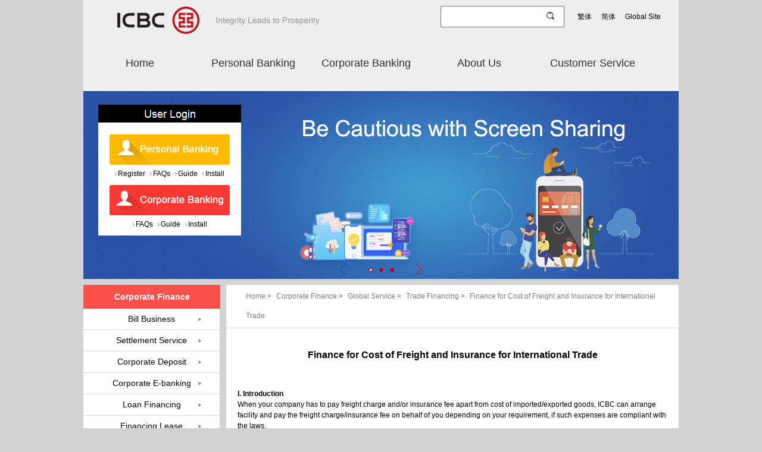

--- FILE ---
content_type: text/html
request_url: https://www.icbc.com.cn/en/column/1438058481889722521.html
body_size: 146860
content:
<!DOCTYPE html><html><head id="Head1">
    <meta http-equiv="Content-Type" content="text/html; charset=utf-8">
    

<title>Finance for Cost of Freight and Insurance for International Trade-Home-ICBC China</title>

<!-- 网站滤镜 -->

<meta http-equiv="X-UA-Compatible" content="IE=Edge,chrome=1">
 

<meta name="ICBCChannel" content="FinanceforCostofFreightandInsuranceforTrade">
<meta name="ICBCPostingDate" content="2016-10-24">
<meta name="ICBCPostingTitle" content="Finance for Cost of Freight and Insurance for International Trade-Home-ICBC China">
<meta name="ChannelPath" content="/ICBC/EN/CorporateFinance/GlobalService/TradeFinancing/FinanceforCostofFreightandInsuranceforTrade">
<meta name="SearchModule" content="0">
<meta name="ICBCAuthor" content="">
<meta name="Keywords" content="Finance for Cost of Freight and Insurance for International Trade">
<meta name="Description" content="Finance for Cost of Freight and Insurance for International Trade">

<meta name="ChannelType" id="ChannelType" content="0">

<meta name="CurrentColumn" content="1438058481889722521">
<meta name="CurrentColumnPath" content="/ICBC/EN/CorporateFinance/GlobalService/TradeFinancing/FinanceforCostofFreightandInsuranceforTrade">
<meta name="CurrentPageId" content="721852346664779821">
<meta name="CurrentPageUrl" content="">
<meta name="CurrentPageName" content="FinanceforCostofFreightandInsuranceforTrade">
<meta name="TemplateId" content="655122660551589888">

<meta name="ogurl" property="og:url" content="">
<meta name="ogtype" property="og:type" content="website">


<script>
    var ICBC_IEPA_ZONES = []; //Portal_Resources/Common/zones.js
    var headPageFilterFlag = "0";
</script>
<script type="text/javascript" src="/Portal_Resources/js/util/polyfill.js"></script>
<script type="text/javascript" src="/Portal_Resources/js/util/utils.js"></script>
<script type="text/javascript" src="/resource/js/icbc_public.js"></script>

<script type="text/javascript" src="/resource/lib/jquery/jquery-3.6.0.min.js"></script>
<script src="/Portal_Resources/Common/config.js?v=1" type="text/javascript"></script>

<script type="text/javascript" src="/oaasresource/js/gray.js"></script>
<script>
    $.ajaxSetup({
        xhrFields: {
            withCredentials: true
        },
        //crossDomain:true,
    });

    if(isAddPapiGrayTag){
        $.ajaxPrefilter(function(options){
            if(options.url.indexOf('papi') > -1){
                options.headers = {
                    'X-Tag-Papi':'gray'
                }
            }
        });
    };
</script>
<script type="text/javascript" src="/resource/js/userIdentity.js"></script>


<script type="text/javascript" src="/resource/js/icbchit.js"></script>


<script>
    document.querySelector("[name=ogurl]").content="http://"+location.hostname + "/en/page/721852346664779821.html";
    document.querySelector("[name=CurrentPageUrl]").content="http://"+location.hostname + "/en/page/721852346664779821.html";
</script>
<script type="text/javascript" src="/resource/lib/jquery/jquery-migrate.min.js"></script>
<script type="text/javascript" src="/resource/lib/dayjs/dayjs.min.js"></script>
<link rel="stylesheet" type="text/css" href="/icbc/Module/res/css/Loading.css">
<script src="/resource/js/icbccommon.js" type="text/javascript"></script>
<link rel="stylesheet" type="text/css" href="/icbc/Style/Inject.css">
<script src="/Portal_Resources/Common/AdRes/jquery.easing.1.3.js"></script>
<script src="/Portal_Resources/Common/AdRes/jquery.timers-1.1.2.js"></script>
<script src="/Portal_Resources/Common/AdRes/jquery_cycle2_min.js"></script>
<script type="text/javascript" src="/ICBC_ADJS/ICBCActiveMaintainList.js"></script>
<script type="text/javascript" src="/Portal_Resources/Common/ICBCADByZoneUtil.js"></script>
<link rel="stylesheet" type="text/css" href="/Portal_Resources/css/page/main.css">

    
    <style type="text/css">

        .dianzititle
        {
            color: #000;
            font-size: 16px;
            line-height: 16px;
            font-weight: bold;
            font-family: Arial;
        }

        .dzsubtitle {
            color: #000;
            font-size: 14px;
            line-height: 15px;
        }

        .crumbEN {
            font-family: "Arial", "Helvetica", "san-serif";
            color: #7f7f7f;
            padding-right: 5px;
        }
    </style>
</head>

<body style="background: #d3d3d3; margin: 0 auto;">
    
        <div id="webpartdivID7c0e8178-84d4-6e4c-488a-41b65c6e1ff7" class="webpartdiv">
            <script language="javascript" type="text/javascript">
                $.ajax({
                    url: '/channelattr/1438058319784067131_headconfig.html',
                    type: 'get',
                    cache: true,
                    async: false,
                    success: function (html) {
                        if(window.appConfig.enableBakHost){
                          html = bakHostReplace(html);
                        }
                        $('#webpartdivID7c0e8178-84d4-6e4c-488a-41b65c6e1ff7').append(html);
                    }
                });
            </script>
        </div>
    <div id="ENheader">
        <div class="Nav">
            
<link rel="stylesheet" type="text/css" href="/Portal_Resources/IcbcHome/css/layoutHomeEn.css">
<div id="NavHome" class="HNav" style="">
    <div class="mainHomeBox">
        <ul class="OneNul">
            
                <li id="EN1438058319784067131">
                    <a href="/en/column/1438058319784067131.html">Home</a>
                    
                </li>
            
                <li id="PersonalBanking1438058327061184604">
                    <a href="/en/column/1438058327061184604.html">Personal Banking</a>
                    
                        <div id="Nav02" class="subNav BTopRed">
<div class="icon"><img class="png" src="//v.icbc.com.cn/userfiles/Resources/ICBC/yingwen/images/2016new/navIcon03.png"></div>
<div class="SubBox">
<div class="SubLink">
<ul class="topLink">
<li><a href="/en/column/1438058327061184652.html">Personal Finance</a></li>
<li><a href="/en/column/1438058343720960551.html">E-banking</a></li>
<li><a href="/en/column/1438058327061184654.html">Bank Card</a></li>
<li><a href="/en/column/1438058326864052405.html">Precious Metals</a></li>
<li><a href="/en/column/1438058327061184651.html">Global Market</a></li>
</ul>
<ul class="bottomLink">
<li>&nbsp;&nbsp;</li>
</ul>
<div class="picLink"><a href="/en/column/1438058785590886465.html" target="_blank"><img src="//v.icbc.com.cn/userfiles/adresources/763357946490417152.jpg" width="700" height="130"></a>
</div>
</div>
</div>
                    
                </div></li>
            
                <li id="CorporateBanking1438058327061184603">
                    <a href="/en/column/1438058327061184603.html">Corporate Banking</a>
                    
                        <div id="Nav03" class="subNav BTopRed">
    <div class="icon"><img class="png" src="//v.icbc.com.cn/userfiles/Resources/ICBC/yingwen/images/2016new/navIcon03.png"></div>
    <div class="SubBox">
    <div class="SubLink">
    <ul class="topLink">
    <li><a href="/en/column/1438058343720960511.html">E-banking</a></li>
    <li><a href="/en/column/1438058326994075667.html">Corporate Finance</a></li>
    <li><a href="/en/column/1438058327061184568.html">Institutional Banking</a></li>
    <li><a href="//custody.icbc.com.cn/en/column/1023191930676334593.html">Assets Custody Business</a></li>
    </ul>
    <ul class="bottomLink">
    <li><a href="/en/column/1438058327061184532.html">Corporate Annuity Service</a></li>
    <li><a href="/en/column/1438058326994075650.html">Investment Banking</a></li>
    </ul>
    <div class="picLink"><a href="/en/page/721852353379860523.html" target="_blank"><img src="//v.icbc.com.cn/userfiles/adresources/763358646322634752.jpg" width="700" height="130"></a></div>
    </div>
    </div>
    </div>
                    
                </li>
            
                <li id="BriefIntroduction1438058343720960693">
                    <a href="/en/column/1438058343720960693.html">About Us</a>
                    
                        <div id="Nav04" class="subNav BTopRed">
<div class="icon"><img class="png" src="//v.icbc.com.cn/userfiles/Resources/ICBC/yingwen/images/2016new/navIcon03.png"></div>
<div class="SubBox">
<div class="SubLink">
<ul class="topLinknew">
<li><a href="/ICBC/EN/AboutUs/BriefIntroduction/BriefIntroduction.htm">About ICBC</a></li>
<li><a href="/ICBC/EN/AboutUs/Recruitment/Recruitment.htm">Career</a></li>
</ul>
<div class="picLink"><a href="//www.icbc.com.cn/column/1438058476973998135.html" target="_blank"><img src="//v.icbc.com.cn/userfiles/adresources/763359198565658624.jpg" width="700" height="130"></a></div>
</div>
</div>
</div>
                    
                </li>
            
                <li id="CustomerService1438058326864052407">
                    <a href="/en/column/1438058326864052407.html">Customer Service</a>
                    
                        <div id="Nav05" class="subNav BTopRed">
<div class="icon"><img class="png" src="//v.icbc.com.cn/userfiles/Resources/ICBC/yingwen/images/2016new/navIcon03.png"></div>
<div class="SubBox">
<div class="SubLink">
<ul class="topLinknew">
<li><a href="/ICBC/EN/CustomerService/default.htm">Customer Service</a></li>
<li><a href="/ICBC/EN/FrequentlyAskedQuestions/FAQs/default.htm">FAQ</a></li>
</ul>
<div class="picLink"><a href="//www.icbc.com.cn/en/column/1438058476973998301.html" target="_blank"><img src="//v.icbc.com.cn/userfiles/adresources/763359622207152128.jpg" width="700" height="130"></a></div>
</div>
</div>
</div>
                    
                </li>
            
        </ul>
        <div class="homeLoginBox">
            
                
        <div id="webpartdivID4c339b62-6a39-f95d-de58-ff77195a6a3d" class="webpartdiv">
            <script language="javascript" type="text/javascript">
                $.ajax({
                    url: '/HtmlPatch/ICBC/EN/login.htm',
                    type: 'get',
                    cache: true,
                    async: false,
                    success: function (html) {
                        if(window.appConfig.enableBakHost){
                          html = bakHostReplace(html);
                        }
                        $('#webpartdivID4c339b62-6a39-f95d-de58-ff77195a6a3d').append(html);
                    }
                });
            </script>
        </div>
            
        </div>
    </div>
</div>
<div class="HomeKV">
    <div class="HomeKV HomeKVbg">
    </div>
</div>     
<script type="text/javascript">
    $(function () {
        // 二级菜单
        $('.HNav ul.OneNul li').hover(function () {
            if ($(this).children().hasClass('subNav')) {
                $(this).children('.subNav').show();
                $('.HomeKVbg').show();
            }
        }, function () {
            if ($(this).children().hasClass('subNav')) {
                $(this).children('.subNav').hide();
                $('.HomeKVbg').hide();
            }
        });
    });
    $('.HomeKVbg').hide();
</script>    
<style type="text/css"> 
    #NavHome ul.OneNul li
    {
        padding: 0 0px;
    }
    #NavHome .homeLoginBox
    {
        position: absolute;
        left: 50%; 
        z-index:210;
    }
</style>

        </div>
        <div style="width: 1000px; margin: 0px auto;">
            
 

<div id="c65baf84fe44f9ee32ead65e1b453eaaAdHtmlPlaceholderDefinition1" name="c65baf84fe44f9ee32ead65e1b453eaaAdHtmlPlaceholderDefinition1"></div>
<script>
    $(function(){
        var cookies = document.cookie.split(';');
        var cisCode = utils.getCookieByCis(cookies,"cisCode");
        var groupList = utils.getCookieByCis(cookies,"groupList");
        let script = document.createElement('script');
        script.type = 'text/javascript';
        script.language = 'javascript';  
        if(window.advConfig && window.advConfig.cisSwitch && cisCode){
            var jsFilePath=  "/cicbc_adjs/655881500477915138_"+cisCode+".js";
            script.src = jsFilePath+"?Cusgroup_Id="+groupList+"&Ad_Top=0&Ad_Left=0&Ad_ChooseMode=&Ad_Width=&Ad_Height=&Ad_IsClose=&Ad_Guid=c65baf84fe44f9ee32ead65e1b453eaa&Ad_AreaId=&Ad_RealAreaName=AdHtmlPlaceholderDefinition1&Ad_AreaName=c65baf84fe44f9ee32ead65e1b453eaaAdHtmlPlaceholderDefinition1&Ad_Source=请指定广告区域的名称&Ad_tocken=481722&Ad_ZoneNo=0";
        }else{
            script.src = "/icbc_adjs/655881500477915138.js?Ad_Top=0&Ad_Left=0&Ad_ChooseMode=&Ad_Width=&Ad_Height=&Ad_IsClose=&Ad_Guid=c65baf84fe44f9ee32ead65e1b453eaa&Ad_AreaId=&Ad_RealAreaName=AdHtmlPlaceholderDefinition1&Ad_AreaName=c65baf84fe44f9ee32ead65e1b453eaaAdHtmlPlaceholderDefinition1&Ad_Source=请指定广告区域的名称&Ad_tocken=481722&Ad_ZoneNo=0";
        } 
        document.getElementById('c65baf84fe44f9ee32ead65e1b453eaaAdHtmlPlaceholderDefinition1').appendChild(script);               
    })
</script>
 
 
        </div>
    </div>
    <div style="width: 100%; border: 0px; margin: 0px; margin-top: 10px; line-height: 18px">
        <div style="width: 1000px; margin: 0px auto; overflow: hidden; padding-bottom: 20px">
            <div style="float: right; width: 760px; margin: 0px; background: #fff;">
                <div style="line-height: 33px; margin-bottom: 20px; border-bottom: #dadada 1px solid;
                    padding-left: 30px;">
                    


 

    
 

 

    
    
        <link type="text/css" href="/Portal_Resources/css/coupling/engstyle.css" rel="stylesheet">
    
    <table>
        <tbody><tr>
            <td width="0" style="word-break: keep-all; word-wrap: break-word;"> 
                
                
                    <a style="text-decoration: none;" class="crumbEN" href="/en/column/1438058319784067131.html" target="_self">Home<font style="font-family: 宋体;" color="black"> &gt;</font>
                    </a>
                
                    <a style="text-decoration: none;" class="crumbEN" href="/en/column/1438058326994075667.html" target="_self">Corporate Finance<font style="font-family: 宋体;" color="black"> &gt;</font>
                    </a>
                
                    <a style="text-decoration: none;" class="crumbEN" href="/en/column/1438058343720960194.html" target="_self">Global Service<font style="font-family: 宋体;" color="black"> &gt;</font>
                    </a>
                
                    <a style="text-decoration: none;" class="crumbEN" href="/en/column/1438058386850988646.html" target="_self">Trade Financing<font style="font-family: 宋体;" color="black"> &gt;</font>
                    </a>
                
                    <a style="text-decoration: none;" class="crumbEN" href="/en/column/1438058481889722521.html" target="_self">Finance for Cost of Freight and Insurance for International Trade                    </a>
                
            </td>
        </tr>
    </tbody></table>


                </div>
                <div>
                     






 



    
    
    <table width="100%" cellpadding="0" cellspacing="0">
        <tbody><tr>
            <td style="width: 100%; height: 100%;" align="center" valign="top">
                <table width="95%" cellpadding="0" cellspacing="0">
                    
                        <tbody><tr>
                            <td style="width: 100%; height: 50px;" align="center">
                                
                                
                                
                                
                                    <div traits-name="title" class="dianzititle" selectable="true" editable="true" highlightable="true">
                                        Finance for Cost of Freight and Insurance for International Trade
                                    </div>
                                
                            </td>
                        </tr>
                    
                    
                    
                    
                    
                </tbody></table>
                
                
                    <table cellpadding="0" cellspacing="0" width="100%">
                        <tbody><tr>
                            <td background="" height="1"></td>
                        </tr>
                        <tr>
                            <td height="10px"> &nbsp; </td>
                        </tr>
                    </tbody></table>
                
                
                <table width="95%" cellpadding="0" cellspacing="0" align="center">
                    
                    
                    
                    <tbody><tr>
                        <td id="mypagehtmlcontent" style="" align="left" class="">
                            
                            
                                <p><strong>I. Introduction<br> </strong>When your company has to pay freight charge and/or insurance fee apart from cost of imported/exported goods, ICBC can arrange facility and pay the freight charge/insurance fee on behalf of you depending on your requirement, if such expenses are compliant with the laws. </p> 
<p><strong>II. Target Client<br> </strong>When you need ICBC to pay the freight charge and/or insurance fee on behalf of you apart from cost of imported/exported goods.</p> 
<p><strong>III. Features and Advantages<br> </strong>Very simple steps, flexible payment methods. ICBC facility helps you make the payment, negotiate better terms/prices and increase profit.</p> 
<p><strong>IV. Application Conditions<br> </strong>(I)&nbsp; Your company must be rated by ICBC with an approved credit line;<br> (II)&nbsp; Provide guarantee as stipulated by ICBC. </p> 
<p><strong>V. Operation Guidelines<br> </strong>Sign the master agreement with ICBC if you apply for the first time, submit the following when you apply each time:<br> (I) Application form (freight/insurance facility for international trade);<br> (II) Outward Remittance Application Form (if paid through remittance);<br> (III) Freight contract and/or insurance contract or trade contract;<br> (IV) Invoice (or payment advice);<br> (V) Other documentation stipulated by ICBC.</p> 
<p><strong>VI. FAQ<br> </strong>(I) Freight/insurance facility is only for the payment of freight charge and/or insurance fee for imported/exported goods;<br> (II) If trade contract is used for the application, the contract must state that freight charge or insurance fee is borne by ICBC customers and payment methods.</p> 
<p>Note: Information herein is for reference only. Refer to the announcements and regulations of local branches for further details. ICBC reserves the final right of interpretation.</p>
                            
                        </td>
                    </tr>
                    
                    
                    
                    
                    
                    
                    
                </tbody></table>
            </td>
        </tr>
    </tbody></table>

                </div>
                <table width="95%" align="center" cellpadding="0" cellspacing="0">
                    <tbody><tr>
                        <td height="30" align="right">
                            <font style="color: #676767">【</font><a href="javascript:window.opener=null;window.open('','_self');window.close();">Close</a>
                            <font style="color: #676767">】</font>
                        </td>
                    </tr>
                </tbody></table>
            </div>
            <div style="float: left; width: 230px; margin: 0px">
                <div>
                    <link rel="stylesheet" type="text/css" href="/Portal_Resources/IcbcHome/css/LeftTreeNewPageEn.css">
<script type="text/javascript" language="javascript">
  function showNav(obj) {
    if ($(obj).children('ul').is(':visible')) {
      $(obj).children('ul').slideUp();
      $(obj).children('a:first-child').removeClass('reddd');
      $(obj).addClass('hidden').removeClass('show');
    } else {
      $(obj).children('ul').slideDown();
      $(obj).children('a:first-child').addClass('reddd');
      $(obj).addClass('show').removeClass('hidden');
    }
  }
  function showNav2(obj) {
    if ($(obj).children('ul').is(':visible')) {
      $(obj).children('a:first-child').removeClass('hiddenred');
    } else {
      $(obj).children('a:first-child').addClass('hiddenred');
    }
  }
  function showNav3(obj) {
    if ($(obj).children('ul').is(':visible')) {
      $(obj).children('a:first-child').removeClass('hiddenred3');
    } else {
      $(obj).children('a:first-child').addClass('hiddenred3');
    }
  }
  function showThreNav(obj) {
    if ($(obj).children('ul').is(':visible')) {
      $(obj).children('ul').slideUp();
      //$(obj).children('a:first-child').removeClass('hiddenred').removeClass('reddd')
    } else {
      $(obj).children('ul').slideDown();
      //$(obj).children('a:first-child').addClass('hiddenred').addClass('reddd')
    }
  }
</script>

<div id="NewPageleftNav">
  <div style="
      text-align: center;
      background: #fa504b;
      height: 40px;
      color: #fff;
      font-size: 14px;
      line-height: 40px;
      font-weight: bold;
    ">
    Corporate Finance
  </div>
  <div class="NewPagenavBox">
    <ul id="SecChannelNav"> 
        
            
                
                  <li class="hidden" onclick="showNav(this)">
                      <a class="" style="width: 150px; margin: 0; line-height: 20px;">
                        Bill Business
                      </a>
                      <ul id="abc3cf35016bb28f5ac60c3bb7fb149e1b6" class="NewPagesubNav" style="">
                        
                          
                            <li style="padding-right: 20px;" onclick="showNav2(this)">
                              <a style="" class="hiddenabc">
                                Bill Discounting Business
                              </a>
                              <ul id="abc3cf35016bb28f5ac60c3bb7fb149e1b6" class="NewPagesubNav" style="padding-bottom: 0; ">
                                
                                  
                                    <li style="padding-right: 0px;">
                                      <a href="/en/column/1438058481889722528.html" style="" class="hiddenabc3">
                                        Commercial Draft Discounting (through Agent)
                                      </a>
                                    </li>
                                  
                                
                                  
                                    <li style="padding-right: 0px;">
                                      <a href="/en/column/1438058474549690417.html" style="" class="hiddenabc3">
                                        Commercial Draft Discounting
                                      </a>
                                    </li>
                                  
                                
                                  
                                    <li style="padding-right: 0px;">
                                      <a href="/en/column/1438058479465414727.html" style="" class="hiddenabc3">
                                        Discounting of Bank Acceptance Bill (Partial Recourse)
                                      </a>
                                    </li>
                                  
                                
                                  
                                    <li style="padding-right: 0px;">
                                      <a href="/en/column/1438058474549690404.html" style="" class="hiddenabc3">
                                        Commercial Draft Discounting (Redemption)
                                      </a>
                                    </li>
                                  
                                
                                  
                                    <li style="padding-right: 0px;">
                                      <a href="/en/column/1438058479465414738.html" style="" class="hiddenabc3">
                                        Commercial Draft Discounting by Interest Agreed
                                      </a>
                                    </li>
                                  
                                
                              </ul>
                            </li>
                          
                        
                          
                            <li style="padding-right: 20px;" onclick="showNav2(this)">
                              <a style="" class="hiddenabc">
                                Bill Re-Discounting
                              </a>
                              <ul id="abc3cf35016bb28f5ac60c3bb7fb149e1b6" class="NewPagesubNav" style="padding-bottom: 0; ">
                                
                                  
                                    <li style="padding-right: 0px;">
                                      <a href="/en/column/1438058479465414657.html" style="" class="hiddenabc3">
                                        Commercial Draft Rediscounting (Buy-out)
                                      </a>
                                    </li>
                                  
                                
                                  
                                    <li style="padding-right: 0px;">
                                      <a href="/en/column/1438058474419667034.html" style="" class="hiddenabc3">
                                        Commercial Draft Buy-and-Resell (Repurchase)
                                      </a>
                                    </li>
                                  
                                
                                  
                                    <li style="padding-right: 0px;">
                                      <a href="/en/column/1438058477108215921.html" style="" class="hiddenabc3">
                                        Rediscounting of Bank Acceptance Draft (Partial Recourse)
                                      </a>
                                    </li>
                                  
                                
                              </ul>
                            </li>
                          
                        
                          
                            <li style="padding-right: 20px;" onclick="showNav2(this)">
                              <a style="" class="hiddenabc">
                                Bill Agency Services
                              </a>
                              <ul id="abc3cf35016bb28f5ac60c3bb7fb149e1b6" class="NewPagesubNav" style="padding-bottom: 0; ">
                                
                                  
                                    <li style="padding-right: 0px;">
                                      <a href="/en/column/1438058474486775870.html" style="" class="hiddenabc3">
                                        Enquiry Service on Bank Acceptance Draft
                                      </a>
                                    </li>
                                  
                                
                                  
                                    <li style="padding-right: 0px;">
                                      <a href="/en/column/1438058479465414803.html" style="" class="hiddenabc3">
                                        Collection Service
                                      </a>
                                    </li>
                                  
                                
                                  
                                    <li style="padding-right: 0px;">
                                      <a href="/en/column/1438058479595438110.html" style="" class="hiddenabc3">
                                        Commission Management of Bill Assets
                                      </a>
                                    </li>
                                  
                                
                                  
                                    <li style="padding-right: 0px;">
                                      <a href="/en/column/1438058479595438085.html" style="" class="hiddenabc3">
                                        Bill Asset Custody
                                      </a>
                                    </li>
                                  
                                
                                  
                                    <li style="padding-right: 0px;">
                                      <a href="/en/column/1438058477108215860.html" style="" class="hiddenabc3">
                                        Bill Winner
                                      </a>
                                    </li>
                                  
                                
                                  
                                    <li style="padding-right: 0px;">
                                      <a href="/en/column/1438058479465414863.html" style="" class="hiddenabc3">
                                        Agent-based Access Business of Electronic Commercial Drafts
                                      </a>
                                    </li>
                                  
                                
                                  
                                    <li style="padding-right: 0px;">
                                      <a href="/en/column/1438058479465414810.html" style="" class="hiddenabc3">
                                        E-Trading Platform for Paper Bills
                                      </a>
                                    </li>
                                  
                                
                              </ul>
                            </li>
                          
                        
                          
                            <li style="padding-right: 20px;" onclick="showNav2(this)">
                              <a style="" class="hiddenabc">
                                Electric Commercial Draft Discounting
                              </a>
                              <ul id="abc3cf35016bb28f5ac60c3bb7fb149e1b6" class="NewPagesubNav" style="padding-bottom: 0; ">
                                
                                  
                                    <li style="padding-right: 0px;">
                                      <a href="/en/column/1438058479532523566.html" style="" class="hiddenabc3">
                                        Electric Commercial Draft Discounting (Buy-out)
                                      </a>
                                    </li>
                                  
                                
                                  
                                    <li style="padding-right: 0px;">
                                      <a href="/en/column/1438058474549690608.html" style="" class="hiddenabc3">
                                        Electronic Commercial Draft Discounting (Redemption)
                                      </a>
                                    </li>
                                  
                                
                                  
                                    <li style="padding-right: 0px;">
                                      <a href="/en/column/1438058476911083663.html" style="" class="hiddenabc3">
                                        Discounting of Electronic Commercial Draft by Interest Agreed
                                      </a>
                                    </li>
                                  
                                
                              </ul>
                            </li>
                          
                        
                          
                            <li style="padding-right: 20px;" onclick="showNav2(this)">
                              <a style="" class="hiddenabc">
                                Electric Commercial Draft Rediscounting
                              </a>
                              <ul id="abc3cf35016bb28f5ac60c3bb7fb149e1b6" class="NewPagesubNav" style="padding-bottom: 0; ">
                                
                                  
                                    <li style="padding-right: 0px;">
                                      <a href="/en/column/1438058474549690378.html" style="" class="hiddenabc3">
                                        Electronic Commercial Draft Rediscounting (Repurchase)
                                      </a>
                                    </li>
                                  
                                
                                  
                                    <li style="padding-right: 0px;">
                                      <a href="/en/column/1438058479398305920.html" style="" class="hiddenabc3">
                                        Electronic Commercial Draft Rediscounting (Buy-out)
                                      </a>
                                    </li>
                                  
                                
                              </ul>
                            </li>
                          
                        
                          
                            <li style="padding-right: 20px;" onclick="showNav2(this)">
                              <a style="" class="hiddenabc">
                                Other Products
                              </a>
                              <ul id="abc3cf35016bb28f5ac60c3bb7fb149e1b6" class="NewPagesubNav" style="padding-bottom: 0; ">
                                
                                  
                                    <li style="padding-right: 0px;">
                                      <a href="/en/column/1438058477108215919.html" style="" class="hiddenabc3">
                                        Acceptance of Low-Risk Bank Acceptance Draft
                                      </a>
                                    </li>
                                  
                                
                                  
                                    <li style="padding-right: 0px;">
                                      <a href="/en/column/1438058474486775838.html" style="" class="hiddenabc3">
                                        RMB Deposit for Non-Settlement Purpose (Due to Banks)
                                      </a>
                                    </li>
                                  
                                
                              </ul>
                            </li>
                          
                        
                          
                            <li style="padding-right: 20px;">
                              <a class="hiddenabc" style="" href="/en/column/1438058387111035013.html">
                                ICBC Bill Price Index
                              </a>
                            </li>
                          
                        
                      </ul>
                    </li>
              
            
                
                  <li class="hidden" onclick="showNav(this)">
                      <a class="" style="width: 150px; margin: 0; line-height: 20px;">
                        Settlement Service
                      </a>
                      <ul id="abc3cf35016bb28f5ac60c3bb7fb149e1b6" class="NewPagesubNav" style="">
                        
                          
                            <li style="padding-right: 20px;">
                              <a class="hiddenabc" style="" href="/en/column/1438058386850988240.html">
                                Introduction
                              </a>
                            </li>
                          
                        
                          
                            <li style="padding-right: 20px;" onclick="showNav2(this)">
                              <a style="" class="hiddenabc">
                                Corporate Settlement Account
                              </a>
                              <ul id="abc3cf35016bb28f5ac60c3bb7fb149e1b6" class="NewPagesubNav" style="padding-bottom: 0; ">
                                
                                  
                                    <li style="padding-right: 0px;">
                                      <a href="/en/column/1438058474419667083.html" style="" class="hiddenabc3">
                                        Corporate Settlement Account
                                      </a>
                                    </li>
                                  
                                
                                  
                                    <li style="padding-right: 0px;">
                                      <a href="/en/column/1438058474419666967.html" style="" class="hiddenabc3">
                                        Primary Deposit Account
                                      </a>
                                    </li>
                                  
                                
                                  
                                    <li style="padding-right: 0px;">
                                      <a href="/en/column/1438058477108215948.html" style="" class="hiddenabc3">
                                        General Deposit Account
                                      </a>
                                    </li>
                                  
                                
                                  
                                    <li style="padding-right: 0px;">
                                      <a href="/en/column/1438058479532523577.html" style="" class="hiddenabc3">
                                        Special Deposit Account
                                      </a>
                                    </li>
                                  
                                
                                  
                                    <li style="padding-right: 0px;">
                                      <a href="/en/column/1438058476973998266.html" style="" class="hiddenabc3">
                                        Temporary Deposit Account
                                      </a>
                                    </li>
                                  
                                
                                  
                                    <li style="padding-right: 0px;">
                                      <a href="/en/column/1438058476973998415.html" style="" class="hiddenabc3">
                                        Inter-city Settlement Account
                                      </a>
                                    </li>
                                  
                                
                              </ul>
                            </li>
                          
                        
                          
                            <li style="padding-right: 20px;" onclick="showNav2(this)">
                              <a style="" class="hiddenabc">
                                Domestic Settlement
                              </a>
                              <ul id="abc3cf35016bb28f5ac60c3bb7fb149e1b6" class="NewPagesubNav" style="padding-bottom: 0; ">
                                
                                  
                                    <li style="padding-right: 0px;">
                                      <a href="/en/column/1438058477108216031.html" style="" class="hiddenabc3">
                                        Collection Service
                                      </a>
                                    </li>
                                  
                                
                                  
                                    <li style="padding-right: 0px;">
                                      <a href="/en/column/1438058476911083674.html" style="" class="hiddenabc3">
                                        Payment Service
                                      </a>
                                    </li>
                                  
                                
                                  
                                    <li style="padding-right: 0px;">
                                      <a href="/en/column/1438058481889722440.html" style="" class="hiddenabc3">
                                        Account Management
                                      </a>
                                    </li>
                                  
                                
                                  
                                    <li style="padding-right: 0px;">
                                      <a href="/en/column/1438058479335391351.html" style="" class="hiddenabc3">
                                        Bill Pool
                                      </a>
                                    </li>
                                  
                                
                              </ul>
                            </li>
                          
                        
                          
                            <li style="padding-right: 20px;" onclick="showNav2(this)">
                              <a style="" class="hiddenabc">
                                Agency Services
                              </a>
                              <ul id="abc3cf35016bb28f5ac60c3bb7fb149e1b6" class="NewPagesubNav" style="padding-bottom: 0; ">
                                
                                  
                                    <li style="padding-right: 0px;">
                                      <a href="/en/column/1438058474486775972.html" style="" class="hiddenabc3">
                                        Agency Fund Collection
                                      </a>
                                    </li>
                                  
                                
                                  
                                    <li style="padding-right: 0px;">
                                      <a href="/en/column/1438058479335391239.html" style="" class="hiddenabc3">
                                        Agency Cash Management
                                      </a>
                                    </li>
                                  
                                
                                  
                                    <li style="padding-right: 0px;">
                                      <a href="/en/column/1438058479465414667.html" style="" class="hiddenabc3">
                                        Agency Management of Futures
                                      </a>
                                    </li>
                                  
                                
                                  
                                    <li style="padding-right: 0px;">
                                      <a href="/en/column/1438058474549690423.html" style="" class="hiddenabc3">
                                        Agency Bill Service
                                      </a>
                                    </li>
                                  
                                
                                  
                                    <li style="padding-right: 0px;">
                                      <a href="/en/column/1438058479532523642.html" style="" class="hiddenabc3">
                                        Agency Management of Fiscal Income and Expense
                                      </a>
                                    </li>
                                  
                                
                                  
                                    <li style="padding-right: 0px;">
                                      <a href="/en/column/1438058479532523631.html" style="" class="hiddenabc3">
                                        Agency Cash Collection
                                      </a>
                                    </li>
                                  
                                
                                  
                                    <li style="padding-right: 0px;">
                                      <a href="/en/column/1438058479532523662.html" style="" class="hiddenabc3">
                                        Prompt Remittance
                                      </a>
                                    </li>
                                  
                                
                                  
                                    <li style="padding-right: 0px;">
                                      <a href="/en/column/1438058481826807828.html" style="" class="hiddenabc3">
                                        Agency Fund Sale
                                      </a>
                                    </li>
                                  
                                
                                  
                                    <li style="padding-right: 0px;">
                                      <a href="/en/column/1438058474486775944.html" style="" class="hiddenabc3">
                                        Online Agency Services
                                      </a>
                                    </li>
                                  
                                
                                  
                                    <li style="padding-right: 0px;">
                                      <a href="/en/column/1438058474352558351.html" style="" class="hiddenabc3">
                                        ICBC e Commerce
                                      </a>
                                    </li>
                                  
                                
                                  
                                    <li style="padding-right: 0px;">
                                      <a href="/en/column/1438058476973998483.html" style="" class="hiddenabc3">
                                        ICBC e Bill Payment (Collection Enterprises
                                      </a>
                                    </li>
                                  
                                
                                  
                                    <li style="padding-right: 0px;">
                                      <a href="/en/column/1438058479335391387.html" style="" class="hiddenabc3">
                                        Centralized Operation Management Solutions to Foreign Exchange Funds of Multinational Companies
                                      </a>
                                    </li>
                                  
                                
                                  
                                    <li style="padding-right: 0px;">
                                      <a href="/en/column/1438058474486775975.html" style="" class="hiddenabc3">
                                        Centralized Operation Solution to Cross-border RMB Funds of International Conglomerates
                                      </a>
                                    </li>
                                  
                                
                              </ul>
                            </li>
                          
                        
                          
                            <li style="padding-right: 20px;" onclick="showNav2(this)">
                              <a style="" class="hiddenabc">
                                Cash Management
                              </a>
                              <ul id="abc3cf35016bb28f5ac60c3bb7fb149e1b6" class="NewPagesubNav" style="padding-bottom: 0; ">
                                
                                  
                                    <li style="padding-right: 0px;">
                                      <a href="/en/column/1438058481889722500.html" style="" class="hiddenabc3">
                                        Introduction
                                      </a>
                                    </li>
                                  
                                
                                  
                                    <li style="padding-right: 0px;" onclick="showNav3(this)">
                                      <a style="" class="hiddenabc3">
                                        Products
                                      </a>
                                      <ul id="abc3cf35016bb28f5ac60c3bb7fb149e1b6" class="NewPagesubNav" style="padding-bottom: 0; ">
                                        
                                          
                                          
                                          <li style="padding-right: 7px;">
                                            <a href="/en/column/1438058785850933321.html" style="width: 164px; " class="hiddenabc4">
                                              Collection Service
                                            </a>
                                          </li>
                                        
                                          
                                          
                                          <li style="padding-right: 7px;">
                                            <a href="/en/column/1438058785590886689.html" style="width: 164px; " class="hiddenabc4">
                                              Payment Service
                                            </a>
                                          </li>
                                        
                                          
                                          
                                          <li style="padding-right: 7px;">
                                            <a href="/en/column/1438058788409458883.html" style="width: 164px; " class="hiddenabc4">
                                              Account Management and Information Service
                                            </a>
                                          </li>
                                        
                                          
                                          
                                          <li style="padding-right: 7px;">
                                            <a href="/en/column/1438058780146679910.html" style="width: 164px; " class="hiddenabc4">
                                              Liquidity Management Service
                                            </a>
                                          </li>
                                        
                                          
                                          
                                          <li style="padding-right: 7px;">
                                            <a href="/en/column/1438058791030898717.html" style="width: 164px; " class="hiddenabc4">
                                              Fund Increment Service
                                            </a>
                                          </li>
                                        
                                          
                                          
                                          <li style="padding-right: 7px;">
                                            <a href="/en/column/1438058788342349997.html" style="width: 164px; " class="hiddenabc4">
                                              Risk Management Service
                                            </a>
                                          </li>
                                        
                                          
                                          
                                          <li style="padding-right: 7px;">
                                            <a href="/en/column/1438058785590886563.html" style="width: 164px; " class="hiddenabc4">
                                              Supply Chain Financial Service
                                            </a>
                                          </li>
                                        
                                          
                                          
                                          <li style="padding-right: 7px;">
                                            <a href="/en/column/1438058780146679983.html" style="width: 164px; " class="hiddenabc4">
                                              Diversified Service Channel Supports
                                            </a>
                                          </li>
                                        
                                      </ul>
                                    </li>
                                  
                                
                                  
                                    <li style="padding-right: 0px;" onclick="showNav3(this)">
                                      <a style="" class="hiddenabc3">
                                        Industry Solution
                                      </a>
                                      <ul id="abc3cf35016bb28f5ac60c3bb7fb149e1b6" class="NewPagesubNav" style="padding-bottom: 0; ">
                                        
                                          
                                          
                                          <li style="padding-right: 7px;">
                                            <a href="/en/column/1438058785720909889.html" style="width: 164px; " class="hiddenabc4">
                                              Manufacturing and Sales Enterprise Solution
                                            </a>
                                          </li>
                                        
                                          
                                          
                                          <li style="padding-right: 7px;">
                                            <a href="/en/column/1438058780016656712.html" style="width: 164px; " class="hiddenabc4">
                                              Multinational Company Solution
                                            </a>
                                          </li>
                                        
                                          
                                          
                                          <li style="padding-right: 7px;">
                                            <a href="/en/column/1438058790963789936.html" style="width: 164px; " class="hiddenabc4">
                                              Transport Enterprise Solution
                                            </a>
                                          </li>
                                        
                                          
                                          
                                          <li style="padding-right: 7px;">
                                            <a href="/en/column/1438058791093813255.html" style="width: 164px; " class="hiddenabc4">
                                              Household Appliance Enterprise Solution
                                            </a>
                                          </li>
                                        
                                          
                                          
                                          <li style="padding-right: 7px;">
                                            <a href="/en/column/1438058782835228701.html" style="width: 164px; " class="hiddenabc4">
                                              Finance Company Solution
                                            </a>
                                          </li>
                                        
                                          
                                          
                                          <li style="padding-right: 7px;">
                                            <a href="/en/column/1438058785788018712.html" style="width: 164px; " class="hiddenabc4">
                                              Import and Export Enterprise Solution
                                            </a>
                                          </li>
                                        
                                          
                                          
                                          <li style="padding-right: 7px;">
                                            <a href="/en/column/1438058788472373372.html" style="width: 164px; " class="hiddenabc4">
                                              Insurance Enterprise Solution
                                            </a>
                                          </li>
                                        
                                          
                                          
                                          <li style="padding-right: 7px;">
                                            <a href="/en/column/1438058785590886464.html" style="width: 164px; " class="hiddenabc4">
                                              Tobacco Enterprise Solution
                                            </a>
                                          </li>
                                        
                                          
                                          
                                          <li style="padding-right: 7px;">
                                            <a href="/en/column/1438058779622392027.html" style="width: 164px; " class="hiddenabc4">
                                              Fast Foods Retail Enterprise Solution
                                            </a>
                                          </li>
                                        
                                          
                                          
                                          <li style="padding-right: 7px;">
                                            <a href="/en/column/1438058791030898702.html" style="width: 164px; " class="hiddenabc4">
                                              Chain Operation Enterprise Solution
                                            </a>
                                          </li>
                                        
                                          
                                          
                                          <li style="padding-right: 7px;">
                                            <a href="/en/column/1438058779689500687.html" style="width: 164px; " class="hiddenabc4">
                                              Automobile-manufacturing Enterprise Solution
                                            </a>
                                          </li>
                                        
                                      </ul>
                                    </li>
                                  
                                
                                  
                                    <li style="padding-right: 0px;">
                                      <a href="/en/column/1438058476973998461.html" style="" class="hiddenabc3">
                                        Comprehensive Service Solutions
                                      </a>
                                    </li>
                                  
                                
                              </ul>
                            </li>
                          
                        
                          
                            <li style="padding-right: 20px;" onclick="showNav2(this)">
                              <a style="" class="hiddenabc">
                                Global Cash Management
                              </a>
                              <ul id="abc3cf35016bb28f5ac60c3bb7fb149e1b6" class="NewPagesubNav" style="padding-bottom: 0; ">
                                
                                  
                                    <li style="padding-right: 0px;">
                                      <a href="/en/column/1438058474549690467.html" style="" class="hiddenabc3">
                                        Overview
                                      </a>
                                    </li>
                                  
                                
                                  
                                    <li style="padding-right: 0px;" onclick="showNav3(this)">
                                      <a style="" class="hiddenabc3">
                                        Major Product
                                      </a>
                                      <ul id="abc3cf35016bb28f5ac60c3bb7fb149e1b6" class="NewPagesubNav" style="padding-bottom: 0; ">
                                        
                                          
                                          
                                          <li style="padding-right: 7px;">
                                            <a href="/en/column/1438058782768119812.html" style="width: 164px; " class="hiddenabc4">
                                              Centralized Collection/Disbursement
                                            </a>
                                          </li>
                                        
                                          
                                          
                                          <li style="padding-right: 7px;">
                                            <a href="/en/column/1438058788472373320.html" style="width: 164px; " class="hiddenabc4">
                                              Cross-border Cash Pool
                                            </a>
                                          </li>
                                        
                                          
                                          
                                          <li style="padding-right: 7px;">
                                            <a href="/en/column/1438058785720910041.html" style="width: 164px; " class="hiddenabc4">
                                              Targeted Income/Expense
                                            </a>
                                          </li>
                                        
                                          
                                          
                                          <li style="padding-right: 7px;">
                                            <a href="/en/column/1438058788409458729.html" style="width: 164px; " class="hiddenabc4">
                                              Account Payment Limit Control
                                            </a>
                                          </li>
                                        
                                          
                                          
                                          <li style="padding-right: 7px;">
                                            <a href="/en/column/1438058782768119918.html" style="width: 164px; " class="hiddenabc4">
                                              Information Support Service
                                            </a>
                                          </li>
                                        
                                      </ul>
                                    </li>
                                  
                                
                                  
                                    <li style="padding-right: 0px;" onclick="showNav3(this)">
                                      <a style="" class="hiddenabc3">
                                        Case Study
                                      </a>
                                      <ul id="abc3cf35016bb28f5ac60c3bb7fb149e1b6" class="NewPagesubNav" style="padding-bottom: 0; ">
                                        
                                          
                                          
                                          <li style="padding-right: 7px;">
                                            <a href="/en/column/1438058788409458735.html" style="width: 164px; " class="hiddenabc4">
                                              Global Cash Management Solution (China Headquarters)
                                            </a>
                                          </li>
                                        
                                          
                                          
                                          <li style="padding-right: 7px;">
                                            <a href="/en/column/1438058785720910035.html" style="width: 164px; " class="hiddenabc4">
                                              Global Cash Management Solution (Regional Management Center)
                                            </a>
                                          </li>
                                        
                                          
                                          
                                          <li style="padding-right: 7px;">
                                            <a href="/en/column/1438058785720909973.html" style="width: 164px; " class="hiddenabc4">
                                              Global Cash Management Solution (Overseas Headquarters)
                                            </a>
                                          </li>
                                        
                                          
                                          
                                          <li style="padding-right: 7px;">
                                            <a href="/en/column/1438058790963789962.html" style="width: 164px; " class="hiddenabc4">
                                              Bank-Enterprise SWIFT Solution
                                            </a>
                                          </li>
                                        
                                          
                                          
                                          <li style="padding-right: 7px;">
                                            <a href="/en/column/1438058785720909842.html" style="width: 164px; " class="hiddenabc4">
                                              Bank-Bank SWIFT Solution
                                            </a>
                                          </li>
                                        
                                      </ul>
                                    </li>
                                  
                                
                              </ul>
                            </li>
                          
                        
                          
                            <li style="padding-right: 20px;">
                              <a class="hiddenabc" style="" href="/en/column/1438058386850988680.html">
                                Cross-Border RMB Settlement
                              </a>
                            </li>
                          
                        
                          
                            <li style="padding-right: 20px;">
                              <a class="hiddenabc" style="" href="/en/column/1438058386850988683.html">
                                Accolades
                              </a>
                            </li>
                          
                        
                          
                            <li style="padding-right: 20px;">
                              <a class="hiddenabc" style="" href="/en/column/1438058387178143786.html">
                                Cash Management Card
                              </a>
                            </li>
                          
                        
                          
                            <li style="padding-right: 20px;">
                              <a class="hiddenabc" style="" href="/en/column/1438058389145272557.html">
                                Account Manager
                              </a>
                            </li>
                          
                        
                          
                            <li style="padding-right: 20px;">
                              <a class="hiddenabc" style="" href="/en/column/1438058387111034940.html">
                                Internet Banking for Cash Management
                              </a>
                            </li>
                          
                        
                      </ul>
                    </li>
              
            
                
                  <li class="hidden" onclick="showNav(this)">
                      <a class="" style="width: 150px; margin: 0; line-height: 20px;">
                        Corporate Deposit
                      </a>
                      <ul id="abc3cf35016bb28f5ac60c3bb7fb149e1b6" class="NewPagesubNav" style="">
                        
                          
                            <li style="padding-right: 20px;">
                              <a class="hiddenabc" style="" href="/en/column/1438058389145272430.html">
                                Current Deposit
                              </a>
                            </li>
                          
                        
                          
                            <li style="padding-right: 20px;">
                              <a class="hiddenabc" style="" href="/en/column/1438058387178143862.html">
                                Time Deposit
                              </a>
                            </li>
                          
                        
                          
                            <li style="padding-right: 20px;">
                              <a class="hiddenabc" style="" href="/en/column/1438058387178143778.html">
                                Foreign Exchange Deposit
                              </a>
                            </li>
                          
                        
                          
                            <li style="padding-right: 20px;">
                              <a class="hiddenabc" style="" href="/en/column/1438058387178143839.html">
                                Corporate Agreement Deposit
                              </a>
                            </li>
                          
                        
                          
                            <li style="padding-right: 20px;">
                              <a class="hiddenabc" style="" href="/en/column/1438058386850988685.html">
                                Structured Deposits
                              </a>
                            </li>
                          
                        
                          
                            <li style="padding-right: 20px;">
                              <a class="hiddenabc" style="" href="/en/column/1438058389145272356.html">
                                Corporate Call Deposit
                              </a>
                            </li>
                          
                        
                      </ul>
                    </li>
              
            
                
                  <li class="hidden" onclick="showNav(this)">
                      <a class="" style="width: 150px; margin: 0; line-height: 20px;">
                        Corporate E-banking
                      </a>
                      <ul id="abc3cf35016bb28f5ac60c3bb7fb149e1b6" class="NewPagesubNav" style="">
                        
                          
                            <li style="padding-right: 20px;">
                              <a class="hiddenabc" style="" href="/en/column/1438058387178143792.html">
                                Bank-Enterprise Interlink
                              </a>
                            </li>
                          
                        
                          
                            <li style="padding-right: 20px;">
                              <a class="hiddenabc" style="" href="/en/column/1438058387178143745.html">
                                Corporate Internet Banking
                              </a>
                            </li>
                          
                        
                          
                            <li style="padding-right: 20px;">
                              <a class="hiddenabc" style="" href="/en/column/1438058386850988569.html">
                                Corporate Telephone Banking
                              </a>
                            </li>
                          
                        
                      </ul>
                    </li>
              
            
                
                  <li class="hidden" onclick="showNav(this)">
                      <a class="" style="width: 150px; margin: 0; line-height: 20px;">
                        Loan Financing
                      </a>
                      <ul id="abc3cf35016bb28f5ac60c3bb7fb149e1b6" class="NewPagesubNav" style="">
                        
                          
                            <li style="padding-right: 20px;" onclick="showNav2(this)">
                              <a style="" class="hiddenabc">
                                Working Capital Loan Service
                              </a>
                              <ul id="abc3cf35016bb28f5ac60c3bb7fb149e1b6" class="NewPagesubNav" style="padding-bottom: 0; ">
                                
                                  
                                    <li style="padding-right: 0px;">
                                      <a href="/en/column/1438058474486775822.html" style="" class="hiddenabc3">
                                        Introduction
                                      </a>
                                    </li>
                                  
                                
                                  
                                    <li style="padding-right: 0px;">
                                      <a href="/en/column/1438058479398305891.html" style="" class="hiddenabc3">
                                        Legal Person Account Overdraft
                                      </a>
                                    </li>
                                  
                                
                                  
                                    <li style="padding-right: 0px;">
                                      <a href="/en/column/1438058474549690590.html" style="" class="hiddenabc3">
                                        Standby Loans
                                      </a>
                                    </li>
                                  
                                
                                  
                                    <li style="padding-right: 0px;">
                                      <a href="/en/column/1438058474549690481.html" style="" class="hiddenabc3">
                                        Transitional Loans
                                      </a>
                                    </li>
                                  
                                
                                  
                                    <li style="padding-right: 0px;">
                                      <a href="/en/column/1438058481889722531.html" style="" class="hiddenabc3">
                                        Operating Capital Loans
                                      </a>
                                    </li>
                                  
                                
                                  
                                    <li style="padding-right: 0px;">
                                      <a href="/en/column/1438058476911083726.html" style="" class="hiddenabc3">
                                        Turnaround Limited Loans
                                      </a>
                                    </li>
                                  
                                
                                  
                                    <li style="padding-right: 0px;">
                                      <a href="/en/column/1438058474352558340.html" style="" class="hiddenabc3">
                                        Temporary Loans
                                      </a>
                                    </li>
                                  
                                
                              </ul>
                            </li>
                          
                        
                          
                            <li style="padding-right: 20px;">
                              <a class="hiddenabc" style="" href="/en/column/1438058386850988585.html">
                                Project Loan
                              </a>
                            </li>
                          
                        
                          
                            <li style="padding-right: 20px;" onclick="showNav2(this)">
                              <a style="" class="hiddenabc">
                                Domestic Trade Financing Products
                              </a>
                              <ul id="abc3cf35016bb28f5ac60c3bb7fb149e1b6" class="NewPagesubNav" style="padding-bottom: 0; ">
                                
                                  
                                    <li style="padding-right: 0px;">
                                      <a href="/en/column/1438058476973998405.html" style="" class="hiddenabc3">
                                        Overview
                                      </a>
                                    </li>
                                  
                                
                                  
                                    <li style="padding-right: 0px;">
                                      <a href="/en/column/1438058477108215916.html" style="" class="hiddenabc3">
                                        Domestic Packing Loan
                                      </a>
                                    </li>
                                  
                                
                                  
                                    <li style="padding-right: 0px;">
                                      <a href="/en/column/1438058474486775850.html" style="" class="hiddenabc3">
                                        Buyer Financing under Letter of Credit
                                      </a>
                                    </li>
                                  
                                
                                  
                                    <li style="padding-right: 0px;">
                                      <a href="/en/column/1438058479465414719.html" style="" class="hiddenabc3">
                                        Negotiation of Domestic L/C
                                      </a>
                                    </li>
                                  
                                
                                  
                                    <li style="padding-right: 0px;">
                                      <a href="/en/column/1438058479398305902.html" style="" class="hiddenabc3">
                                        Domestic Factoring Service
                                      </a>
                                    </li>
                                  
                                
                                  
                                    <li style="padding-right: 0px;">
                                      <a href="/en/column/1438058481889722538.html" style="" class="hiddenabc3">
                                        Domestic Invoice Financing
                                      </a>
                                    </li>
                                  
                                
                                  
                                    <li style="padding-right: 0px;">
                                      <a href="/en/column/1438058479335391318.html" style="" class="hiddenabc3">
                                        Commodity Financing
                                      </a>
                                    </li>
                                  
                                
                                  
                                    <li style="padding-right: 0px;">
                                      <a href="/en/column/1438058474419667027.html" style="" class="hiddenabc3">
                                        Domestic Letters of Credit
                                      </a>
                                    </li>
                                  
                                
                                  
                                    <li style="padding-right: 0px;">
                                      <a href="/en/column/1438058477108215960.html" style="" class="hiddenabc3">
                                        Domestic Order Financing
                                      </a>
                                    </li>
                                  
                                
                                  
                                    <li style="padding-right: 0px;">
                                      <a href="/en/column/1438058476911083540.html" style="" class="hiddenabc3">
                                        Domestic Purchase Financing
                                      </a>
                                    </li>
                                  
                                
                              </ul>
                            </li>
                          
                        
                          
                            <li style="padding-right: 20px;" onclick="showNav2(this)">
                              <a style="" class="hiddenabc">
                                Real Estate Development Loans
                              </a>
                              <ul id="abc3cf35016bb28f5ac60c3bb7fb149e1b6" class="NewPagesubNav" style="padding-bottom: 0; ">
                                
                                  
                                    <li style="padding-right: 0px;">
                                      <a href="/en/column/1438058479398305851.html" style="" class="hiddenabc3">
                                        Residential Development Loan
                                      </a>
                                    </li>
                                  
                                
                                  
                                    <li style="padding-right: 0px;">
                                      <a href="/en/column/1438058479398305917.html" style="" class="hiddenabc3">
                                        Commercial Development Loan
                                      </a>
                                    </li>
                                  
                                
                                  
                                    <li style="padding-right: 0px;">
                                      <a href="/en/column/1438058479532523528.html" style="" class="hiddenabc3">
                                        Land Reserve Loan
                                      </a>
                                    </li>
                                  
                                
                              </ul>
                            </li>
                          
                        
                          
                            <li style="padding-right: 20px;">
                              <a class="hiddenabc" style="" href="/en/column/1438058389145272393.html">
                                Fixed Assets Support Financing
                              </a>
                            </li>
                          
                        
                          
                            <li style="padding-right: 20px;">
                              <a class="hiddenabc" style="" href="/en/column/1438058389145272449.html">
                                Merging and Acquiring Loans
                              </a>
                            </li>
                          
                        
                          
                            <li style="padding-right: 20px;">
                              <a class="hiddenabc" style="" href="/en/column/1438058389145272635.html">
                                Special Financing Products
                              </a>
                            </li>
                          
                        
                      </ul>
                    </li>
              
            
                
                  <li class="hidden" onclick="showNav(this)">
                      <a class="" style="width: 150px; margin: 0; line-height: 20px;">
                        Financing Lease
                      </a>
                      <ul id="abc3cf35016bb28f5ac60c3bb7fb149e1b6" class="NewPagesubNav" style="">
                        
                          
                            <li style="padding-right: 20px;">
                              <a class="hiddenabc" style="" href="/en/column/1438058389145272625.html">
                                Aircraft Leasing
                              </a>
                            </li>
                          
                        
                          
                            <li style="padding-right: 20px;">
                              <a class="hiddenabc" style="" href="/en/column/1438058386850988556.html">
                                Ship Leasing
                              </a>
                            </li>
                          
                        
                          
                            <li style="padding-right: 20px;">
                              <a class="hiddenabc" style="" href="/en/column/1438058389145272608.html">
                                Equipment Leasing
                              </a>
                            </li>
                          
                        
                      </ul>
                    </li>
              
            
                
                  <li class="hidden" onclick="showNav(this)">
                      <a class="" style="width: 150px; margin: 0; line-height: 20px;">
                        Internet Finance
                      </a>
                      <ul id="abc3cf35016bb28f5ac60c3bb7fb149e1b6" class="NewPagesubNav" style="">
                        
                          
                            <li style="padding-right: 20px;">
                              <a class="hiddenabc" style="" href="/en/column/1438058389145272362.html">
                                Easy Finance Link
                              </a>
                            </li>
                          
                        
                          
                            <li style="padding-right: 20px;">
                              <a class="hiddenabc" style="" href="/en/column/1438058386850988605.html">
                                Online Loan Link
                              </a>
                            </li>
                          
                        
                          
                            <li style="padding-right: 20px;">
                              <a class="hiddenabc" style="" href="/en/column/1438058386850988466.html">
                                Online Merchandise Mart Finance
                              </a>
                            </li>
                          
                        
                          
                            <li style="padding-right: 20px;">
                              <a class="hiddenabc" style="" href="/en/column/1438058389145272333.html">
                                e-Supply Chain Finance
                              </a>
                            </li>
                          
                        
                      </ul>
                    </li>
              
            
                
                  <li class="hidden" onclick="showNav(this)">
                      <a class="" style="width: 150px; margin: 0; line-height: 20px;">
                        Small Business Finance
                      </a>
                      <ul id="abc3cf35016bb28f5ac60c3bb7fb149e1b6" class="NewPagesubNav" style="">
                        
                          
                            <li style="padding-right: 20px;">
                              <a class="hiddenabc" style="" href="/en/column/1438058387111035000.html">
                                Business Profile
                              </a>
                            </li>
                          
                        
                          
                            <li style="padding-right: 20px;" onclick="showNav2(this)">
                              <a style="" class="hiddenabc">
                                Unique Finance Products
                              </a>
                              <ul id="abc3cf35016bb28f5ac60c3bb7fb149e1b6" class="NewPagesubNav" style="padding-bottom: 0; ">
                                
                                  
                                    <li style="padding-right: 0px;">
                                      <a href="/en/column/1438058479398305906.html" style="" class="hiddenabc3">
                                        Small Business Revolving Loan
                                      </a>
                                    </li>
                                  
                                
                                  
                                    <li style="padding-right: 0px;" onclick="showNav3(this)">
                                      <a style="" class="hiddenabc3">
                                        Online Finance for Small Business
                                      </a>
                                      <ul id="abc3cf35016bb28f5ac60c3bb7fb149e1b6" class="NewPagesubNav" style="padding-bottom: 0; ">
                                        
                                          
                                          
                                          <li style="padding-right: 7px;">
                                            <a href="/en/column/1438058782570987970.html" style="width: 164px; " class="hiddenabc4">
                                              Online Loan Link
                                            </a>
                                          </li>
                                        
                                          
                                          
                                          <li style="padding-right: 7px;">
                                            <a href="/en/column/1438058790963790032.html" style="width: 164px; " class="hiddenabc4">
                                              Easy Finance Link
                                            </a>
                                          </li>
                                        
                                      </ul>
                                    </li>
                                  
                                
                                  
                                    <li style="padding-right: 0px;" onclick="showNav3(this)">
                                      <a style="" class="hiddenabc3">
                                        Trade Finance for Small Business
                                      </a>
                                      <ul id="abc3cf35016bb28f5ac60c3bb7fb149e1b6" class="NewPagesubNav" style="padding-bottom: 0; ">
                                        
                                          
                                          
                                          <li style="padding-right: 7px;">
                                            <a href="/en/column/1438058785850933355.html" style="width: 164px; " class="hiddenabc4">
                                              Domestic Factoring
                                            </a>
                                          </li>
                                        
                                          
                                          
                                          <li style="padding-right: 7px;">
                                            <a href="/en/column/1438058782768119824.html" style="width: 164px; " class="hiddenabc4">
                                              Merchandize Finance
                                            </a>
                                          </li>
                                        
                                          
                                          
                                          <li style="padding-right: 7px;">
                                            <a href="/en/column/1438058782570987888.html" style="width: 164px; " class="hiddenabc4">
                                              Order Financing
                                            </a>
                                          </li>
                                        
                                          
                                          
                                          <li style="padding-right: 7px;">
                                            <a href="/en/column/1438058785850933329.html" style="width: 164px; " class="hiddenabc4">
                                              Invoice Financing
                                            </a>
                                          </li>
                                        
                                          
                                          
                                          <li style="padding-right: 7px;">
                                            <a href="/en/column/1438058788472373253.html" style="width: 164px; " class="hiddenabc4">
                                              Other Trade Credit Facilities
                                            </a>
                                          </li>
                                        
                                      </ul>
                                    </li>
                                  
                                
                                  
                                    <li style="padding-right: 0px;">
                                      <a href="/en/column/1438058479532523754.html" style="" class="hiddenabc3">
                                        Business Property Loan
                                      </a>
                                    </li>
                                  
                                
                                  
                                    <li style="padding-right: 0px;">
                                      <a href="/en/column/1438058474486775931.html" style="" class="hiddenabc3">
                                        Standard Factory Plant Mortgage Loan
                                      </a>
                                    </li>
                                  
                                
                                  
                                    <li style="padding-right: 0px;">
                                      <a href="/en/column/1438058476911083537.html" style="" class="hiddenabc3">
                                        SME Overdraft Loan of Cash Management Account Card
                                      </a>
                                    </li>
                                  
                                
                                  
                                    <li style="padding-right: 0px;">
                                      <a href="/en/column/1438058476973998378.html" style="" class="hiddenabc3">
                                        Small Business Working Capital Loan
                                      </a>
                                    </li>
                                  
                                
                              </ul>
                            </li>
                          
                        
                          
                            <li style="padding-right: 20px;">
                              <a class="hiddenabc" style="" href="/en/column/1438058387111035006.html">
                                Settlement Service for Small Enterprise
                              </a>
                            </li>
                          
                        
                          
                            <li style="padding-right: 20px;">
                              <a class="hiddenabc" style="" href="/en/column/1438058387111035030.html">
                                Bank Card
                              </a>
                            </li>
                          
                        
                          
                            <li style="padding-right: 20px;">
                              <a class="hiddenabc" style="" href="/en/column/1438058387178143755.html">
                                E-Banking
                              </a>
                            </li>
                          
                        
                          
                            <li style="padding-right: 20px;">
                              <a class="hiddenabc" style="" href="/en/column/1438058387111035021.html">
                                Investment Banking Advisory Services
                              </a>
                            </li>
                          
                        
                          
                            <li style="padding-right: 20px;">
                              <a class="hiddenabc" style="" href="/en/column/1438058387178143868.html">
                                Corporate Annuity Services
                              </a>
                            </li>
                          
                        
                          
                            <li style="padding-right: 20px;" onclick="showNav2(this)">
                              <a style="" class="hiddenabc">
                                Unique Solution
                              </a>
                              <ul id="abc3cf35016bb28f5ac60c3bb7fb149e1b6" class="NewPagesubNav" style="padding-bottom: 0; ">
                                
                                  
                                    <li style="padding-right: 0px;">
                                      <a href="/en/column/1438058481826807880.html" style="" class="hiddenabc3">
                                        Loans to Small Enterprises in Special Markets
                                      </a>
                                    </li>
                                  
                                
                                  
                                    <li style="padding-right: 0px;">
                                      <a href="/en/column/1438058479465414857.html" style="" class="hiddenabc3">
                                        Loans to Small Enterprises in Industry Clusters
                                      </a>
                                    </li>
                                  
                                
                                  
                                    <li style="padding-right: 0px;">
                                      <a href="/en/column/1438058479398305918.html" style="" class="hiddenabc3">
                                        Financial Services to Small Enterprises (Chain Finance)
                                      </a>
                                    </li>
                                  
                                
                                  
                                    <li style="padding-right: 0px;">
                                      <a href="/en/column/1438058481889722529.html" style="" class="hiddenabc3">
                                        Loans to Small Retailers Operated as Joint Venture with Large Shopping Mall
                                      </a>
                                    </li>
                                  
                                
                              </ul>
                            </li>
                          
                        
                      </ul>
                    </li>
              
            
                
                  <li class="hidden" onclick="showNav(this)">
                      <a class="" style="width: 150px; margin: 0; line-height: 20px;">
                        Corporate Wealth Management
                      </a>
                      <ul id="abc3cf35016bb28f5ac60c3bb7fb149e1b6" class="NewPagesubNav" style="">
                        
                          
                            <li style="padding-right: 20px;">
                              <a class="hiddenabc" style="" href="/en/column/1438058386850988509.html">
                                Precious Metal
                              </a>
                            </li>
                          
                        
                          
                            <li style="padding-right: 20px;">
                              <a class="hiddenabc" style="" href="/en/column/1438058386850988726.html">
                                OTC Book-entry Bond Trading
                              </a>
                            </li>
                          
                        
                          
                            <li style="padding-right: 20px;" onclick="showNav2(this)">
                              <a style="" class="hiddenabc">
                                Corporate Financial Products
                              </a>
                              <ul id="abc3cf35016bb28f5ac60c3bb7fb149e1b6" class="NewPagesubNav" style="padding-bottom: 0; ">
                                
                                  
                                    <li style="padding-right: 0px;">
                                      <a href="/en/column/1438058474419667039.html" style="" class="hiddenabc3">
                                        Service Profile
                                      </a>
                                    </li>
                                  
                                
                              </ul>
                            </li>
                          
                        
                      </ul>
                    </li>
              
            
                
                  <li class="hidden" onclick="showNav(this)">
                      <a class="reddd" style="width: 150px; margin: 0; line-height: 20px;">
                        Global Service
                      </a>
                      <ul id="abc3cf35016bb28f5ac60c3bb7fb149e1b6" class="NewPagesubNav" style="display: block">
                        
                          
                            <li style="padding-right: 20px;" onclick="showNav2(this)">
                              <a style="" class="hiddenabc">
                                The Brand
                              </a>
                              <ul id="abc3cf35016bb28f5ac60c3bb7fb149e1b6" class="NewPagesubNav" style="padding-bottom: 0; ">
                                
                                  
                                    <li style="padding-right: 0px;">
                                      <a href="/en/column/1438058479335391411.html" style="" class="hiddenabc3">
                                        The Brand
                                      </a>
                                    </li>
                                  
                                
                              </ul>
                            </li>
                          
                        
                          
                            <li style="padding-right: 20px;" onclick="showNav2(this)">
                              <a style="" class="hiddenabc">
                                Services Mart
                              </a>
                              <ul id="abc3cf35016bb28f5ac60c3bb7fb149e1b6" class="NewPagesubNav" style="padding-bottom: 0; ">
                                
                                  
                                    <li style="padding-right: 0px;">
                                      <a href="/en/column/1438058476973998429.html" style="" class="hiddenabc3">
                                        Flow of Import Services Mart
                                      </a>
                                    </li>
                                  
                                
                                  
                                    <li style="padding-right: 0px;">
                                      <a href="/en/column/1438058476973998250.html" style="" class="hiddenabc3">
                                        Flow of Export Services Mart
                                      </a>
                                    </li>
                                  
                                
                              </ul>
                            </li>
                          
                        
                          
                            <li style="padding-right: 20px;" onclick="showNav2(this)">
                              <a style="" class="hiddenabc">
                                International Settlement
                              </a>
                              <ul id="abc3cf35016bb28f5ac60c3bb7fb149e1b6" class="NewPagesubNav" style="padding-bottom: 0; ">
                                
                                  
                                    <li style="padding-right: 0px;">
                                      <a href="/en/column/1438058474549690465.html" style="" class="hiddenabc3">
                                        Export Letter of Credit
                                      </a>
                                    </li>
                                  
                                
                                  
                                    <li style="padding-right: 0px;">
                                      <a href="/en/column/1438058474486775909.html" style="" class="hiddenabc3">
                                        Export Documentary Collection
                                      </a>
                                    </li>
                                  
                                
                                  
                                    <li style="padding-right: 0px;">
                                      <a href="/en/column/1438058476973998142.html" style="" class="hiddenabc3">
                                        Traveler's Cheque
                                      </a>
                                    </li>
                                  
                                
                                  
                                    <li style="padding-right: 0px;">
                                      <a href="/en/column/1438058474549690486.html" style="" class="hiddenabc3">
                                        Import Letter of Credit
                                      </a>
                                    </li>
                                  
                                
                                  
                                    <li style="padding-right: 0px;">
                                      <a href="/en/column/1438058474486775993.html" style="" class="hiddenabc3">
                                        Consultancy - Export
                                      </a>
                                    </li>
                                  
                                
                                  
                                    <li style="padding-right: 0px;">
                                      <a href="/en/column/1438058476911083734.html" style="" class="hiddenabc3">
                                        Consultancy - Import
                                      </a>
                                    </li>
                                  
                                
                                  
                                    <li style="padding-right: 0px;">
                                      <a href="/en/column/1438058474419666979.html" style="" class="hiddenabc3">
                                        Import Collection
                                      </a>
                                    </li>
                                  
                                
                                  
                                    <li style="padding-right: 0px;">
                                      <a href="/en/column/1438058479335391283.html" style="" class="hiddenabc3">
                                        International Remittances
                                      </a>
                                    </li>
                                  
                                
                                  
                                    <li style="padding-right: 0px;">
                                      <a href="/en/column/1438058479532523740.html" style="" class="hiddenabc3">
                                        Time Letter of Credit (Buyer)
                                      </a>
                                    </li>
                                  
                                
                              </ul>
                            </li>
                          
                        
                          
                            <li style="padding-right: 20px;" onclick="showNav2(this)">
                              <a style="color: #bc0021; background: url(/Portal_Resources/IcbcHome/images/jiantou_red.gif) no-repeat 190px 3px; width: 185px;" class="">
                                Trade Financing
                              </a>
                              <ul id="abc3cf35016bb28f5ac60c3bb7fb149e1b6" class="NewPagesubNav" style="padding-bottom: 0; display: block">
                                
                                  
                                    <li style="padding-right: 0px;">
                                      <a href="/en/column/1438058479398305856.html" style="" class="hiddenabc3">
                                        Export Bill Purchase /Discount
                                      </a>
                                    </li>
                                  
                                
                                  
                                    <li style="padding-right: 0px;">
                                      <a href="/en/column/1438058481889722521.html" style="color: #bc0021; background: url(/Portal_Resources/IcbcHome/images/jiantou_red.gif) no-repeat 170px 3px; width: 165px;" class="">
                                        Finance for Cost of Freight and Insurance for International Trade
                                      </a>
                                    </li>
                                  
                                
                                  
                                    <li style="padding-right: 0px;">
                                      <a href="/en/column/1438058479335391282.html" style="" class="hiddenabc3">
                                        Shipping Guarantee/Bill of Lading Endorsement
                                      </a>
                                    </li>
                                  
                                
                                  
                                    <li style="padding-right: 0px;">
                                      <a href="/en/column/1438058479335391306.html" style="" class="hiddenabc3">
                                        Export Invoice Credit
                                      </a>
                                    </li>
                                  
                                
                                  
                                    <li style="padding-right: 0px;">
                                      <a href="/en/column/1438058479532523559.html" style="" class="hiddenabc3">
                                        Payment against Import
                                      </a>
                                    </li>
                                  
                                
                                  
                                    <li style="padding-right: 0px;">
                                      <a href="/en/column/1438058479532523658.html" style="" class="hiddenabc3">
                                        Advance Against Import Document
                                      </a>
                                    </li>
                                  
                                
                                  
                                    <li style="padding-right: 0px;">
                                      <a href="/en/column/1438058474549690424.html" style="" class="hiddenabc3">
                                        Export Purchase Order Credit
                                      </a>
                                    </li>
                                  
                                
                                  
                                    <li style="padding-right: 0px;">
                                      <a href="/en/column/1438058479532523641.html" style="" class="hiddenabc3">
                                        L/C Confirmation
                                      </a>
                                    </li>
                                  
                                
                                  
                                    <li style="padding-right: 0px;">
                                      <a href="/en/column/1438058479398306011.html" style="" class="hiddenabc3">
                                        Import Factoring
                                      </a>
                                    </li>
                                  
                                
                                  
                                    <li style="padding-right: 0px;">
                                      <a href="/en/column/1438058479335391358.html" style="" class="hiddenabc3">
                                        Export Factoring
                                      </a>
                                    </li>
                                  
                                
                                  
                                    <li style="padding-right: 0px;">
                                      <a href="/en/column/1438058474352558259.html" style="" class="hiddenabc3">
                                        Forfaiting
                                      </a>
                                    </li>
                                  
                                
                                  
                                    <li style="padding-right: 0px;">
                                      <a href="/en/column/1438058479532523703.html" style="" class="hiddenabc3">
                                        Import bill purchase
                                      </a>
                                    </li>
                                  
                                
                                  
                                    <li style="padding-right: 0px;">
                                      <a href="/en/column/1438058479532523652.html" style="" class="hiddenabc3">
                                        Packing Loan
                                      </a>
                                    </li>
                                  
                                
                                  
                                    <li style="padding-right: 0px;">
                                      <a href="/en/column/1438058481826807846.html" style="" class="hiddenabc3">
                                        Short-term Export Credit Insurance Facility (Credit Insurance Facility)
                                      </a>
                                    </li>
                                  
                                
                                  
                                    <li style="padding-right: 0px;">
                                      <a href="/en/column/1438058474549690624.html" style="" class="hiddenabc3">
                                        Import T/T Credit Facility
                                      </a>
                                    </li>
                                  
                                
                              </ul>
                            </li>
                          
                        
                          
                            <li style="padding-right: 20px;" onclick="showNav2(this)">
                              <a style="" class="hiddenabc">
                                International Financing
                              </a>
                              <ul id="abc3cf35016bb28f5ac60c3bb7fb149e1b6" class="NewPagesubNav" style="padding-bottom: 0; ">
                                
                                  
                                    <li style="padding-right: 0px;">
                                      <a href="/en/column/1438058477108215988.html" style="" class="hiddenabc3">
                                        Re-loan Financing of Foreign Government Loan
                                      </a>
                                    </li>
                                  
                                
                                  
                                    <li style="padding-right: 0px;">
                                      <a href="/en/column/1438058474549690491.html" style="" class="hiddenabc3">
                                        Re-loan Financing of International Financial Institution Loan
                                      </a>
                                    </li>
                                  
                                
                                  
                                    <li style="padding-right: 0px;">
                                      <a href="/en/column/1438058479398305981.html" style="" class="hiddenabc3">
                                        Re-loan Financing of Import Buyer Credit
                                      </a>
                                    </li>
                                  
                                
                                  
                                    <li style="padding-right: 0px;">
                                      <a href="/en/column/1438058481889722489.html" style="" class="hiddenabc3">
                                        Re-loan Financing of International Commercial Loan
                                      </a>
                                    </li>
                                  
                                
                                  
                                    <li style="padding-right: 0px;">
                                      <a href="/en/column/1438058477108215814.html" style="" class="hiddenabc3">
                                        Overseas Debt Issue
                                      </a>
                                    </li>
                                  
                                
                                  
                                    <li style="padding-right: 0px;">
                                      <a href="/en/column/1438058479465414709.html" style="" class="hiddenabc3">
                                        Export Buyer Crediting
                                      </a>
                                    </li>
                                  
                                
                                  
                                    <li style="padding-right: 0px;">
                                      <a href="/en/column/1438058479335391315.html" style="" class="hiddenabc3">
                                        Export Seller Crediting
                                      </a>
                                    </li>
                                  
                                
                                  
                                    <li style="padding-right: 0px;">
                                      <a href="/en/column/1438058474549690545.html" style="" class="hiddenabc3">
                                        Overseas Resources Development Projects Financing
                                      </a>
                                    </li>
                                  
                                
                                  
                                    <li style="padding-right: 0px;">
                                      <a href="/en/column/1438058474419666958.html" style="" class="hiddenabc3">
                                        Overseas Loan under Domestic Guarantee
                                      </a>
                                    </li>
                                  
                                
                              </ul>
                            </li>
                          
                        
                          
                            <li style="padding-right: 20px;" onclick="showNav2(this)">
                              <a style="" class="hiddenabc">
                                FX Guarantee
                              </a>
                              <ul id="abc3cf35016bb28f5ac60c3bb7fb149e1b6" class="NewPagesubNav" style="padding-bottom: 0; ">
                                
                                  
                                    <li style="padding-right: 0px;">
                                      <a href="/en/column/1438058477108215838.html" style="" class="hiddenabc3">
                                        Payment Guarantee
                                      </a>
                                    </li>
                                  
                                
                                  
                                    <li style="padding-right: 0px;">
                                      <a href="/en/column/1438058479465414858.html" style="" class="hiddenabc3">
                                        Deferred Payment Guarantee
                                      </a>
                                    </li>
                                  
                                
                                  
                                    <li style="padding-right: 0px;">
                                      <a href="/en/column/1438058479465414845.html" style="" class="hiddenabc3">
                                        Advance Payment Guarantee
                                      </a>
                                    </li>
                                  
                                
                                  
                                    <li style="padding-right: 0px;">
                                      <a href="/en/column/1438058479532523752.html" style="" class="hiddenabc3">
                                        Bid Guarantee
                                      </a>
                                    </li>
                                  
                                
                                  
                                    <li style="padding-right: 0px;">
                                      <a href="/en/column/1438058476973998121.html" style="" class="hiddenabc3">
                                        Performance Guarantee
                                      </a>
                                    </li>
                                  
                                
                                  
                                    <li style="padding-right: 0px;">
                                      <a href="/en/column/1438058479595438148.html" style="" class="hiddenabc3">
                                        Quality/Maintenance Guarantee
                                      </a>
                                    </li>
                                  
                                
                                  
                                    <li style="padding-right: 0px;">
                                      <a href="/en/column/1438058479335391363.html" style="" class="hiddenabc3">
                                        Guarantee Advising
                                      </a>
                                    </li>
                                  
                                
                                  
                                    <li style="padding-right: 0px;">
                                      <a href="/en/column/1438058476973998411.html" style="" class="hiddenabc3">
                                        Tax Payment Guarantee
                                      </a>
                                    </li>
                                  
                                
                              </ul>
                            </li>
                          
                        
                          
                            <li style="padding-right: 20px;" onclick="showNav2(this)">
                              <a style="" class="hiddenabc">
                                Commercial Package
                              </a>
                              <ul id="abc3cf35016bb28f5ac60c3bb7fb149e1b6" class="NewPagesubNav" style="padding-bottom: 0; ">
                                
                                  
                                    <li style="padding-right: 0px;">
                                      <a href="/en/column/1438058476973998380.html" style="" class="hiddenabc3">
                                        Cross-border Express
                                      </a>
                                    </li>
                                  
                                
                                  
                                    <li style="padding-right: 0px;">
                                      <a href="/en/column/1438058476973998172.html" style="" class="hiddenabc3">
                                        Trade and Wealth Express
                                      </a>
                                    </li>
                                  
                                
                                  
                                    <li style="padding-right: 0px;">
                                      <a href="/en/column/1438058476911083534.html" style="" class="hiddenabc3">
                                        Remittance Financing Express
                                      </a>
                                    </li>
                                  
                                
                                  
                                    <li style="padding-right: 0px;">
                                      <a href="/en/column/1438058474352558284.html" style="" class="hiddenabc3">
                                        Export Jieyi Express
                                      </a>
                                    </li>
                                  
                                
                                  
                                    <li style="padding-right: 0px;">
                                      <a href="/en/column/1438058481889722406.html" style="" class="hiddenabc3">
                                        Global Engineering Express
                                      </a>
                                    </li>
                                  
                                
                                  
                                    <li style="padding-right: 0px;">
                                      <a href="/en/column/1438058479335391308.html" style="" class="hiddenabc3">
                                        Remittance Express
                                      </a>
                                    </li>
                                  
                                
                                  
                                    <li style="padding-right: 0px;">
                                      <a href="/en/column/1438058479595438118.html" style="" class="hiddenabc3">
                                        Import Jieyi Express
                                      </a>
                                    </li>
                                  
                                
                                  
                                    <li style="padding-right: 0px;">
                                      <a href="/en/column/1438058474419666977.html" style="" class="hiddenabc3">
                                        Money and Wealth Express
                                      </a>
                                    </li>
                                  
                                
                                  
                                    <li style="padding-right: 0px;">
                                      <a href="/en/column/1438058479335391427.html" style="" class="hiddenabc3">
                                        Foreign Capital Construction Express
                                      </a>
                                    </li>
                                  
                                
                                  
                                    <li style="padding-right: 0px;">
                                      <a href="/en/column/1438058481826807814.html" style="" class="hiddenabc3">
                                        Full Trade Express
                                      </a>
                                    </li>
                                  
                                
                              </ul>
                            </li>
                          
                        
                          
                            <li style="padding-right: 20px;" onclick="showNav2(this)">
                              <a style="" class="hiddenabc">
                                Overseas Branches
                              </a>
                              <ul id="abc3cf35016bb28f5ac60c3bb7fb149e1b6" class="NewPagesubNav" style="padding-bottom: 0; ">
                                
                                  
                                    <li style="padding-right: 0px;">
                                      <a href="/en/column/1438058479532523524.html" style="" class="hiddenabc3">
                                        Overseas Branches
                                      </a>
                                    </li>
                                  
                                
                              </ul>
                            </li>
                          
                        
                          
                            <li style="padding-right: 20px;" onclick="showNav2(this)">
                              <a style="" class="hiddenabc">
                                Featured Product
                              </a>
                              <ul id="abc3cf35016bb28f5ac60c3bb7fb149e1b6" class="NewPagesubNav" style="padding-bottom: 0; ">
                                
                                  
                                    <li style="padding-right: 0px;">
                                      <a href="/en/column/1438058479532523680.html" style="" class="hiddenabc3">
                                        Trade All-the-Way
                                      </a>
                                    </li>
                                  
                                
                                  
                                    <li style="padding-right: 0px;">
                                      <a href="/en/column/1438058479398305890.html" style="" class="hiddenabc3">
                                        Remittance Collection in Trade Finance
                                      </a>
                                    </li>
                                  
                                
                                  
                                    <li style="padding-right: 0px;">
                                      <a href="/en/column/1438058479532523522.html" style="" class="hiddenabc3">
                                        Combined Payment
                                      </a>
                                    </li>
                                  
                                
                                  
                                    <li style="padding-right: 0px;">
                                      <a href="/en/column/1438058474486775902.html" style="" class="hiddenabc3">
                                        Corporate Group International Settlement and Trade Finance Solution
                                      </a>
                                    </li>
                                  
                                
                                  
                                    <li style="padding-right: 0px;">
                                      <a href="/en/column/1438058476973998342.html" style="" class="hiddenabc3">
                                        Foreign Offices Link
                                      </a>
                                    </li>
                                  
                                
                                  
                                    <li style="padding-right: 0px;">
                                      <a href="/en/column/1438058479398305905.html" style="" class="hiddenabc3">
                                        Trade &amp; Money
                                      </a>
                                    </li>
                                  
                                
                                  
                                    <li style="padding-right: 0px;">
                                      <a href="/en/column/1438058481889722526.html" style="" class="hiddenabc3">
                                        Remittance Payment Link
                                      </a>
                                    </li>
                                  
                                
                                  
                                    <li style="padding-right: 0px;">
                                      <a href="/en/column/1438058474352558362.html" style="" class="hiddenabc3">
                                        TT Facility for Import Fuel Oil
                                      </a>
                                    </li>
                                  
                                
                                  
                                    <li style="padding-right: 0px;">
                                      <a href="/en/column/1438058476911083620.html" style="" class="hiddenabc3">
                                        Fast Import Money
                                      </a>
                                    </li>
                                  
                                
                                  
                                    <li style="padding-right: 0px;">
                                      <a href="/en/column/1438058481889722369.html" style="" class="hiddenabc3">
                                        Fast Export Money
                                      </a>
                                    </li>
                                  
                                
                                  
                                    <li style="padding-right: 0px;">
                                      <a href="/en/column/1438058474352558313.html" style="" class="hiddenabc3">
                                        Invoice-Money Link
                                      </a>
                                    </li>
                                  
                                
                                  
                                    <li style="padding-right: 0px;">
                                      <a href="/en/column/1438058479532523547.html" style="" class="hiddenabc3">
                                        Secure Remittance Link
                                      </a>
                                    </li>
                                  
                                
                                  
                                    <li style="padding-right: 0px;">
                                      <a href="/en/column/1438058474352558305.html" style="" class="hiddenabc3">
                                        Global Project Link
                                      </a>
                                    </li>
                                  
                                
                                  
                                    <li style="padding-right: 0px;">
                                      <a href="/en/column/1438058481826807839.html" style="" class="hiddenabc3">
                                        Cross-Border Link
                                      </a>
                                    </li>
                                  
                                
                              </ul>
                            </li>
                          
                        
                          
                            <li style="padding-right: 20px;" onclick="showNav2(this)">
                              <a style="" class="hiddenabc">
                                Security Deposit Ledger for Processing Trade
                              </a>
                              <ul id="abc3cf35016bb28f5ac60c3bb7fb149e1b6" class="NewPagesubNav" style="padding-bottom: 0; ">
                                
                                  
                                    <li style="padding-right: 0px;">
                                      <a href="/en/column/1438058476973998169.html" style="" class="hiddenabc3">
                                        Security Deposit Ledger for Processing Trade
                                      </a>
                                    </li>
                                  
                                
                              </ul>
                            </li>
                          
                        
                      </ul>
                    </li>
              
            
                
                  <li class="hidden" onclick="showNav(this)">
                      <a class="" style="width: 150px; margin: 0; line-height: 20px;">
                        More Services
                      </a>
                      <ul id="abc3cf35016bb28f5ac60c3bb7fb149e1b6" class="NewPagesubNav" style="">
                        
                          
                            <li style="padding-right: 20px;">
                              <a class="hiddenabc" style="" href="/en/column/1438058387178143842.html">
                                Trust Agency Business
                              </a>
                            </li>
                          
                        
                          
                            <li style="padding-right: 20px;">
                              <a class="hiddenabc" style="" href="/en/column/1438058387111034996.html">
                                Entrusted Loan
                              </a>
                            </li>
                          
                        
                          
                            <li style="padding-right: 20px;">
                              <a class="hiddenabc" style="" href="/en/column/1438058386850988578.html">
                                Business Card Service
                              </a>
                            </li>
                          
                        
                          
                            <li style="padding-right: 20px;">
                              <a class="hiddenabc" style="" href="/en/column/1438058387178143846.html">
                                General Entrusted Loan
                              </a>
                            </li>
                          
                        
                      </ul>
                    </li>
              
            
        
    </ul>
  </div>
</div>

<script type="text/javascript" language="javascript">
  $(' #abc3cf35016bb28f5ac60c3bb7fb149e1b6 li').click(function (event) {
    showThreNav(this);
    event.stopPropagation();
  });
</script>

                </div>
                <div style="margin-top: 10px">
                    
        <div id="webpartdivID370cc7fb-0983-13c3-a279-7974e6ac9dfe" class="webpartdiv">
            <script language="javascript" type="text/javascript">
                $.ajax({
                    url: '/HtmlPatch/ICBC/EN/01.htm',
                    type: 'get',
                    cache: true,
                    async: false,
                    success: function (html) {
                        if(window.appConfig.enableBakHost){
                          html = bakHostReplace(html);
                        }
                        $('#webpartdivID370cc7fb-0983-13c3-a279-7974e6ac9dfe').append(html);
                    }
                });
            </script>
        </div>
                </div>
                <div style="margin-top: 10px">
                    
 

<div id="c423c1f68fcd82f6291e3fb9deb2b0bfAdHtmlPlaceholderDefinition1" name="c423c1f68fcd82f6291e3fb9deb2b0bfAdHtmlPlaceholderDefinition1"></div>
<script>
    $(function(){
        var cookies = document.cookie.split(';');
        var cisCode = utils.getCookieByCis(cookies,"cisCode");
        var groupList = utils.getCookieByCis(cookies,"groupList");
        let script = document.createElement('script');
        script.type = 'text/javascript';
        script.language = 'javascript';  
        if(window.advConfig && window.advConfig.cisSwitch && cisCode){
            var jsFilePath=  "/cicbc_adjs/678765503207735296_"+cisCode+".js";
            script.src = jsFilePath+"?Cusgroup_Id="+groupList+"&Ad_Top=0&Ad_Left=0&Ad_ChooseMode=&Ad_Width=&Ad_Height=&Ad_IsClose=&Ad_Guid=c423c1f68fcd82f6291e3fb9deb2b0bf&Ad_AreaId=&Ad_RealAreaName=AdHtmlPlaceholderDefinition1&Ad_AreaName=c423c1f68fcd82f6291e3fb9deb2b0bfAdHtmlPlaceholderDefinition1&Ad_Source=请指定广告区域的名称&Ad_tocken=481722&Ad_ZoneNo=0";
        }else{
            script.src = "/icbc_adjs/678765503207735296.js?Ad_Top=0&Ad_Left=0&Ad_ChooseMode=&Ad_Width=&Ad_Height=&Ad_IsClose=&Ad_Guid=c423c1f68fcd82f6291e3fb9deb2b0bf&Ad_AreaId=&Ad_RealAreaName=AdHtmlPlaceholderDefinition1&Ad_AreaName=c423c1f68fcd82f6291e3fb9deb2b0bfAdHtmlPlaceholderDefinition1&Ad_Source=请指定广告区域的名称&Ad_tocken=481722&Ad_ZoneNo=0";
        } 
        document.getElementById('c423c1f68fcd82f6291e3fb9deb2b0bfAdHtmlPlaceholderDefinition1').appendChild(script);               
    })
</script>
 
 
                </div>
            </div>
        </div>
    </div>
    <div style="width: 100%; margin: 0px">
        
        <div id="webpartdivID17ddfc92-5abd-fa5d-b212-e2146dbf6f25" class="webpartdiv">
            <script language="javascript" type="text/javascript">
                $.ajax({
                    url: '/channelattr/1438058319784067131_tailconfig.html',
                    type: 'get',
                    cache: true,
                    async: false,
                    success: function (html) {
                        if(window.appConfig.enableBakHost){
                          html = bakHostReplace(html);
                        }
                        $('#webpartdivID17ddfc92-5abd-fa5d-b212-e2146dbf6f25').append(html);
                    }
                });
            </script>
        </div>
    </div>
    <table width="950" border="0" cellspacing="0" cellpadding="0" align="center">
        <tbody><tr>
            <td>
            </td>
        </tr>
    </tbody></table>



</body></html>

--- FILE ---
content_type: text/html; charset=utf-8
request_url: https://www.icbc.com.cn/HtmlPatch/ICBC/EN/login.htm
body_size: -328
content:
<div class="loginBox">
<div class="btn">
<div class="LBTop"><img src="//v.icbc.com.cn/userfiles/Resources/ICBC/yingwen/images/2016new/user_login.gif" /> </div>
<div class="InfoBox">
<div class="LBBottom"><a href="https://mybank.icbc.com.cn/icbc/enperbank/index.jsp" target="_blank"><img class="MT10"  src="//v.icbc.com.cn/userfiles/Resources/ICBC/yingwen/images/2016new/personalbanking.png" /></a></div>
<div class="helpLink"><span><a href="https://mybank.icbc.com.cn/icbc/newenperbank/regtip.jsp"  target="_blank">Register</a></span><span><a href="/ICBC/EN/FrequentlyAskedQuestions/FAQs/PersonalEBanking/"  target="_blank">FAQs</a></span><span><a href="/ICBC/EN/Ebanking/PersonalEbankingService/BankingHome/PersonalInternetBanking/PersonalInternetBanking/"  target="_blank">Guide</a></span><span><a href="/ICBC/EN/Ebanking/DownloadSoftware/DownloadSoftware/"  target="_blank">Install</a></span></div>
<div class="LBBottom"><a href="https://corporbank.icbc.com.cn/icbc/corporbank/logon.jsp?Language=EN_US" target="_blank"><img src="//v.icbc.com.cn/userfiles/Resources/ICBC/yingwen/images/2016new/corporatebanking.png" /></a></div>
<div class="helpLink"><span><a href="/ICBC/EN/FrequentlyAskedQuestions/FAQs/CorporateEBanking/"  target="_blank">FAQs</a></span><span><a href="/ICBC/EN/Ebanking/CorporateEbankingService/BankingHome/CorporateInternetBanking/"  target="_blank">Guide</a></span><span><a href="/ICBC/EN/Ebanking/DownloadSoftware/DownloadSoftware/"  target="_blank">Install</a></span></div>
</div>
</div>
</div>

--- FILE ---
content_type: text/html; charset=utf-8
request_url: https://www.icbc.com.cn/HtmlPatch/ICBC/EN/01.htm
body_size: -3
content:
<style type="text/css">
#leftNav4{width:230px; margin-top:0px; background:#fff; }
#leftNav4 ul{ margin: 0 ; padding: 0; border: 0; outline: 0;background:transparent;}
.md li{display:inline-block;background:url(//v.icbc.com.cn/userfiles/Resources/ICBC/yingwen/images/2016new/nav_arrow.gif) no-repeat left; margin-left:10px;text-indent:35px;color:#000000; line-height:35px; font-size:14px; width:200px;}
.md li a {color: #000000; text-decoration: none;}
.md li a:hover {color: #000000;text-decoration: none;}
.biaoti{background:#fa504b; color:#fff; font-size:14px; text-align:center; line-height:40px; font-weight:bold; margin-top:0px;}
</style>
<div id="leftNav4">
  <div class="biaoti">Useful Links</div>
          <ul class="md">
            <li><a href="/ICBC/EN/NewsUpdates/ICBC NEWS/" target="_blank">What's New</a></li>
            <li><a href="/ICBC/EN/FinancialInformation/ForeignExchangeRates/RMBExchangeSpotRates/rmbexchangespotrates.htm" target="_blank">FX Rates</a></li>
            <li><a href="/ICBC/EN/FinancialInformation/RMBDepositLoanRate/RMBLoanRate/" target="_blank">Loan Rates</a></li>
             <li><a href="/ICBC/EN/Ebanking/DownloadSoftware/DownloadSoftware" target="_blank">Download Software</a></li>
            <li><a href="/ICBC/EN/FrequentlyAskedQuestions/FAQs/default.htm" target="_blank">FAQS</a></li>
            <li><a href="/ICBC/EN/Others/SecurityCorner/SecurityCorner/" target="_blank">Online Security</a></li>
  </ul>
 </div>

--- FILE ---
content_type: text/html; charset=utf-8
request_url: https://www.icbc.com.cn/channelattr/1438058319784067131_tailconfig.html
body_size: -323
content:
<div id="all">
<div id="footer" style=" float:left"><img src="//v.icbc.com.cn/userfiles/Resources/ICBC/yingwen/images/2015/footbar.jpg" /> <div>
<ul>
<li><a href="/ICBC/EN/Help/ContactUs/default.htm" target="_blank">Contact Us</a></li>
<li><a href="/ICBC/EN/Locations/default.htm" target="_blank">Locations</a></li>
<li><a href="/ICBC/EN/SiteMap/default.htm" target="_blank">Site Map</a></li>
<li><a href="//www.icbc-ltd.com/en/column/1438058319654043656.html" target="_blank">Term & Conditions</a></li>
<li>Hot Line 95588</li>
<span>Copyright ICBC All rights reserved</span> </ul>
</div>
</div>
</div>

--- FILE ---
content_type: text/css
request_url: https://www.icbc.com.cn/Portal_Resources/IcbcHome/css/LeftTreeNewPageEn.css
body_size: 109
content:
.reddd
{
    color: #bc0021 !important;
}
.hiddenabc
{
    background: url(/Portal_Resources/IcbcHome/images/jiantou_black.gif) no-repeat 190px 3px;
    width: 185px;
}
.hiddenred
{
    color: #bc0021 !important;
    background: url(/Portal_Resources/IcbcHome/images/jiantou_red.gif) no-repeat 190px 3px !important;
    width: 185px;
}
.hiddenabc3
{
    background: url(/Portal_Resources/IcbcHome/images/jiantou_black.gif) no-repeat 170px 3px;
    width: 165px;
}
.hiddenred3
{
    color: #bc0021 !important;
    background: url(/Portal_Resources/IcbcHome/images/jiantou_red.gif) no-repeat 170px 3px !important;
    width: 165px;
}
.hiddenabc4
{
    background: url(/Portal_Resources/IcbcHome/images/jiantou_black.gif) no-repeat 170px 3px;
}
#NewPageleftNav
{
    width: 230px;
    margin-right: 10px;
    font-family:Arial, Helvetica, sans-serif;
}
.NewPagenavBox
{
    border-right: 1px solid #cbcbcb;
    background: url(/Portal_Resources/IcbcHome/images/boxbg.gif) bottom repeat-x #fff;
}
#NewPageleftNav h2
{
    border: 1px solid #fff;
    background: #c8000a;
    color: #fff;
    font-size: 14px;
    text-align: center;
    line-height: 40px;
    font-weight: bold;
}
#NewPageleftNav li
{
    line-height: 35px;
    border-bottom: 1px solid #dadada;
    font-size: 14px;
    text-align: center;
}

#NewPageleftNav li.nothing
{
    background: url(/Portal_Resources/IcbcHome/images/nav_arrow1.png) no-repeat 192px 15px;
    cursor: pointer;
    border-bottom: 1px solid #dadada;
}

#NewPageleftNav li.show
{
    background: url(/Portal_Resources/IcbcHome/images/icon_show.png) no-repeat 192px 15px;
    cursor: pointer;
    border-bottom: 1px solid #dadada;
}
#NewPageleftNav li.hidden
{
    background: url(/Portal_Resources/IcbcHome/images/nav_arrow1.gif) no-repeat 185px 15px;
    cursor: pointer;
    border-bottom: 1px solid #dadada;
}

#NewPageleftNav li ul.NewPagesubNav
{
    padding-bottom: 20px;
    display: none;
}
#NewPageleftNav li ul.NewPagesubNav li
{
    color: #545454;
    border-bottom: 0;
    font-size: 12px;
    text-align: right;
    overflow: hidden;
    line-height:15px;
}
#NewPageleftNav li ul.NewPagesubNav li a
{
    padding-right: 34px;
    text-align: right;
    text-decoration: none;
}
#NewPageleftNav li ul.NewPagesubNav li a.on
{
    color: #c8000a;
}
#NewPageleftNav h3
{
    font-size: 14px;
    line-height: 40px;
    font-weight: bold;
    padding-left: 10px;
}
img, li, ul
{
    margin: 0;
    padding: 0;
    border: 0;
    list-style: none;
}
.NewPagenavBox a
{
    text-decoration: none;
    color: #000;
    line-height:15px;
    display: inline-block;
    margin-bottom:9px;
   
}
.NewPagesubNav li a.hiddenabc:hover
{
    color: #bc0021;
    background: url(/Portal_Resources/IcbcHome/images/jiantou_red.gif) no-repeat 190px 3px !important;
}
.NewPagesubNav li a.hiddenabc3:hover
{
    color: #bc0021;
    background: url(/Portal_Resources/IcbcHome/images/jiantou_red.gif) no-repeat 170px 3px !important;
}
.NewPagesubNav li a.hiddenabc4:hover
{
    color: #bc0021;
    background: url(/Portal_Resources/IcbcHome/images/jiantou_red.gif) no-repeat 170px 3px !important;
}


--- FILE ---
content_type: application/javascript
request_url: https://www.icbc.com.cn/icbc_adjs/678765503207735296.js?Ad_Top=0&Ad_Left=0&Ad_ChooseMode=&Ad_Width=&Ad_Height=&Ad_IsClose=&Ad_Guid=c423c1f68fcd82f6291e3fb9deb2b0bf&Ad_AreaId=&Ad_RealAreaName=AdHtmlPlaceholderDefinition1&Ad_AreaName=c423c1f68fcd82f6291e3fb9deb2b0bfAdHtmlPlaceholderDefinition1&Ad_Source=%E8%AF%B7%E6%8C%87%E5%AE%9A%E5%B9%BF%E5%91%8A%E5%8C%BA%E5%9F%9F%E7%9A%84%E5%90%8D%E7%A7%B0&Ad_tocken=481722&Ad_ZoneNo=0
body_size: 4722
content:

(function () {

    /*
  封装了获取广告js后拼接的参数的方法GetParameter()
*/
var  GetParameter = null;
var ua = navigator.userAgent.toLowerCase();
if(ua.indexOf("compatible")>-1 && ua.indexOf("msie")>-1){
    // ie<11 : 这是因为 网站滤镜时，将ie版本降到ie8，此时需要兼容ie8
    GetParameter = function () {
        var map = {}, tgs = document.getElementsByTagName("script"),
            i, len,
            src, pos = -1, paras,
            reg = /icbc_adjs\/(.*).js\?/gi;
        if (!tgs.length) return null;
        len = tgs.length;
        while (len--) {
            src = tgs.item(len).src;
            if (reg.exec(src)) {
                pos = reg.lastIndex;
                break;
            }
        }
        if (pos === -1) return null;
        paras = src.slice(pos).split("&");
        for (i = 0, len = paras.length; i < len; i++) {
            _ParseParameter(map, paras[i]);
        }
        return map;
    }
}else{
    GetParameter = function () {
        var src="";
        try{
            src = document.currentScript.src;
        }catch(e){
            /**/
            var stack = e.stack||e.sourceURL||e.stacktrace||"";
            var reg = /(?:http|https|file):\/\/.*?\/.+?.js(.*)/;
            src = (reg.exec(stack)||[])[0]||'';
        }
        var pos = src.indexOf(".js?") + 4;
        var map = [];
        var paras = src.slice(pos).split("&");
        var len = paras.length;
        var last = paras[len-1];
        if(last.indexOf(":")>-1){
            paras[len-1] = last.substring(0, last.indexOf(':'));
        }
        for (var i = 0; i < len; i++) {
            _ParseParameter(map, paras[i]);
        }
        return map;
    }
}

var _ParseParameter = function (map, para) {
    var pos = para.indexOf('=');
    var key = para.substring(0, pos);
    var value = para.substring(pos + 1);
    map[key] = value;
};


    var Ad_Top;
    var Ad_Left;
    var Ad_Guid;
    var Ad_Source;
    var Ad_ChooseMode;
    var Ad_IsClose;
    var ad_AreaId;
    var Ad_AreaName;
    var Ad_RealAreaName;
    var Ad_ZoneNo;

    function getPara() {
        try {
            var paras = GetParameter();
            Ad_Top = paras['Ad_Top'];
            Ad_Source = paras['Ad_Source'];
            Ad_Guid = paras['Ad_Guid'];
            Ad_Left = paras['Ad_Left'];
            Ad_ChooseMode = paras['Ad_ChooseMode'];
            Ad_IsClose = paras['Ad_IsClose'];
            Ad_AreaId = paras['Ad_AreaId'];
            Ad_RealAreaName = paras['Ad_RealAreaName'];
            Ad_AreaName = paras['Ad_AreaName'];
            Ad_ZoneNo = paras['Ad_ZoneNo'];
        }
        catch (e) {
            ;
        }
    }

    getPara();

    var resourcesLink ="http://www.icbc.com.cn/ICBC/EN/GlobalMarket/ProductsServices/Investmentproducts/AccountbasedPreciousMetal/accountbasedpreciousmetal.htm";

    function display() {
        var adContainer = document.getElementById(Ad_AreaName);

        var writehtml='<div id=lunhuan2${Ad_Guid} style="visibility:visible;margin:0 auto;">';
        writehtml+=
            '<div id="baseContent${Ad_Guid}"  style="width:230px;height:115px;">\
                <img alt="account based precious metal" border="0" id=bannername${Ad_Guid} name=bannername${Ad_Guid} style="cursor:pointer;width:230px;height:115px;" src="//v.icbc.com.cn/userfiles/adresources/763438257786101760.jpg">\
            </div>';
        if(Ad_IsClose.toLowerCase()=="true"){
            writehtml+=
            '<div id=close${Ad_Guid} style="background-color:#d3d3d3;font-size:12px;text-align:left;height:17px;width:230px;cursor:pointer">\
                <span onclick="document.getElementById(\'lunhuan2${Ad_Guid}\').style.display=\'none\'">&nbsp;关&nbsp;闭</span>\
            </div>'
        }
        writehtml+='</div>';
        adContainer.innerHTML = writehtml.replace(/\${Ad_Guid}/g, Ad_Guid);
        //绑定点击事件
        if(resourcesLink!="#") {
            $("#baseContent"+Ad_Guid).on("click","img",function () {
                window.open(resourcesLink,"_blank");
                //新系统广告客行hit, 点击事件
                if(!false && typeof handleAdHit !="undefined"){
                    handleAdHit({
                        spaceId:"678765503207735296",
                        spaceName:"按钮_英文版信息页按钮1_230_115",
                        resourceIndex:1,
                        resourceId:"763438257786101760" ,
                        resourceColumnId:"763340744311427072",
                        eventType:2,
                        forwardPageUrl:"http://www.icbc.com.cn/ICBC/EN/GlobalMarket/ProductsServices/Investmentproducts/AccountbasedPreciousMetal/accountbasedpreciousmetal.htm",
                    });
                }
            });
        }

        //新系统广告客行hit,访问事件
        if(!false && typeof handleAdHit !="undefined"){
            handleAdHit({
                spaceId:"678765503207735296",
                spaceName:"按钮_英文版信息页按钮1_230_115",
                resourceIndex:1,
                resourceId:"763438257786101760" ,
                resourceColumnId:"763340744311427072",
                eventType:1,
            });
        }
    }

display();
})();


--- FILE ---
content_type: application/javascript
request_url: https://www.icbc.com.cn/icbc_adjs/655881500477915138.js?Ad_Top=0&Ad_Left=0&Ad_ChooseMode=&Ad_Width=&Ad_Height=&Ad_IsClose=&Ad_Guid=c65baf84fe44f9ee32ead65e1b453eaa&Ad_AreaId=&Ad_RealAreaName=AdHtmlPlaceholderDefinition1&Ad_AreaName=c65baf84fe44f9ee32ead65e1b453eaaAdHtmlPlaceholderDefinition1&Ad_Source=%E8%AF%B7%E6%8C%87%E5%AE%9A%E5%B9%BF%E5%91%8A%E5%8C%BA%E5%9F%9F%E7%9A%84%E5%90%8D%E7%A7%B0&Ad_tocken=481722&Ad_ZoneNo=0
body_size: 9085
content:


(function (window) {
    var document = window.document;
    var Ad_Top,
        Ad_Left,
        Ad_Guid,
        Ad_ChooseMode,
        Ad_Source,
        Ad_IsClose,
        ad_AreaId,
        Ad_AreaName,
        Ad_RealAreaName,
        Ad_ZoneNo,
        Ad_Width,
        Ad_Height;
    var resourcesSrc = ['//v.icbc.com.cn/userfiles/adresources/906479274704625664.jpg','//v.icbc.com.cn/userfiles/adresources/763439326125649920.jpg','//v.icbc.com.cn/userfiles/adresources/763438891155365888.jpg'],    //轮播图路径
        resourcesLink = ['//www.icbc.com.cn/page/904047738927542272.html','//www.icbc.com.cn/en/column/1438058343720960741.html','http://www.icbc.com.cn/en/column/1438058479532523604.html'],    //轮播图链接
        resourcesName = ['EN_pmgx1000316_20231208','EN_PersonalConsolidatedBonusPointService_cq_1000_316','EN_accountbasedforeignexchange_cq_1000_316'],   //资源名称
        resourceWidth = ['1000','1000','1000'],    //外层宽度width
        resourceHeight = ['316','316','316'],    //外层高度height
        resourceId = ['906479274704625664','763439326125649920','763438891155365888'], //资源id
        resourceColumnId = ['763340744311427072','763340744311427072','763340744311427072'];//资源栏目id

    function getPara() {
        try {
            var paras = GetParameter();
            Ad_Top = paras['Ad_Top'];
            Ad_Source = paras['Ad_Source'];
            Ad_Guid = paras['Ad_Guid'];
            Ad_Left = paras['Ad_Left'];
            Ad_ChooseMode = paras['Ad_ChooseMode'];
            Ad_AreaId = paras['Ad_AreaId'];
            Ad_IsClose = paras['Ad_IsClose'];
            Ad_RealAreaName = paras['Ad_RealAreaName'];
            Ad_AreaName = paras['Ad_AreaName'];
            Ad_ZoneNo = paras['Ad_ZoneNo'];
            Ad_Width = paras['Ad_Width'];
            Ad_Height = paras['Ad_Height'];
        }
        catch (e) {
            ;
        }
    }

    /*
  封装了获取广告js后拼接的参数的方法GetParameter()
*/
var  GetParameter = null;
var ua = navigator.userAgent.toLowerCase();
if(ua.indexOf("compatible")>-1 && ua.indexOf("msie")>-1){
    // ie<11 : 这是因为 网站滤镜时，将ie版本降到ie8，此时需要兼容ie8
    GetParameter = function () {
        var map = {}, tgs = document.getElementsByTagName("script"),
            i, len,
            src, pos = -1, paras,
            reg = /icbc_adjs\/(.*).js\?/gi;
        if (!tgs.length) return null;
        len = tgs.length;
        while (len--) {
            src = tgs.item(len).src;
            if (reg.exec(src)) {
                pos = reg.lastIndex;
                break;
            }
        }
        if (pos === -1) return null;
        paras = src.slice(pos).split("&");
        for (i = 0, len = paras.length; i < len; i++) {
            _ParseParameter(map, paras[i]);
        }
        return map;
    }
}else{
    GetParameter = function () {
        var src="";
        try{
            src = document.currentScript.src;
        }catch(e){
            /**/
            var stack = e.stack||e.sourceURL||e.stacktrace||"";
            var reg = /(?:http|https|file):\/\/.*?\/.+?.js(.*)/;
            src = (reg.exec(stack)||[])[0]||'';
        }
        var pos = src.indexOf(".js?") + 4;
        var map = [];
        var paras = src.slice(pos).split("&");
        var len = paras.length;
        var last = paras[len-1];
        if(last.indexOf(":")>-1){
            paras[len-1] = last.substring(0, last.indexOf(':'));
        }
        for (var i = 0; i < len; i++) {
            _ParseParameter(map, paras[i]);
        }
        return map;
    }
}

var _ParseParameter = function (map, para) {
    var pos = para.indexOf('=');
    var key = para.substring(0, pos);
    var value = para.substring(pos + 1);
    map[key] = value;
};

    function LoadCssFile(filepath) {
        var fileref = document.createElement("link");
        fileref.setAttribute("rel", "stylesheet");
        fileref.setAttribute("type", "text/css");
        fileref.setAttribute("href", filepath);
        if (typeof fileref != "undefined") {
            document.getElementsByTagName("head")[0].appendChild(fileref);
        }
    }

    function render() {
        LoadCssFile("/resource/lib/owl/owl.carousel.min.css");
        LoadCssFile("/resource/lib/owl/owl.theme.default.min.css");
        var outerWidth = resourceWidth[0] + "px";
        var outerHeight = resourceHeight[0] + "px";
        //不设百分比
        if ( Ad_Width != ""&&Ad_Width != "0"&&Ad_Width.indexOf("%") === -1 ) outerWidth = Ad_Width + "px";
        //不设百分比
        if ( Ad_Height != "" &&Ad_Height != "0" &&Ad_Height.indexOf("%") === -1 ) outerHeight = Ad_Height + "px";
        Ad_Guid = 'div' + Ad_Guid; //CSS类命名，防止以数字开头导致css定义出错
        var dotsWidth= 18*resourcesSrc.length;
        var margin=(dotsWidth/2+15);
        var html ='\
        <style type="text/css">\
            #${Ad_Guid} .item{\
                height:100%;\
            }\
            #${Ad_Guid} .owl-lazy{\
                max-height:none;\
            }\
            #${Ad_Guid} .owl-dots{\
                margin: 0 auto;\
                position: relative;\
                margin-top: -30px;\
                z-index: 100;\
                width:'+dotsWidth+'px;\
            }\
            #${Ad_Guid} .owl-nav{\
                position: relative;\
                margin-top: -35px;\
                z-index:100;\
            }\
            #${Ad_Guid} .owl-prev{\
                width: 30px;\
                height: 19px;\
                cursor: pointer;\
                background: url(/Portal_Resources/Common/AdRes/Img_NewLunboQuanTong/kv_left.gif) no-repeat center center;\
                margin-right:'+margin+'px;\
            }\
            #${Ad_Guid} .owl-next{\
                width: 30px;\
                height: 19px;\
                cursor: pointer;\
                background: url(/Portal_Resources/Common/AdRes/Img_NewLunboQuanTong/kv_right.gif) no-repeat center center;\
                margin-left:'+margin+'px;\
            }\
            #${Ad_Guid} .owl-dot{\
                outline:none;\
            }\
            #${Ad_Guid} .owl-dot.active span{\
                background: url(/Portal_Resources/Common/AdRes/Img_NewLunboQuanTong/kv_li_on.png) no-repeat center center;\
            }\
            #${Ad_Guid} .owl-dot span{\
                background: url(/Portal_Resources/Common/AdRes/Img_NewLunboQuanTong/kv_li.png) no-repeat center center;\
                width: 14px;\
                height: 19px;\
                cursor: pointer;\
                margin: 0 2px;\
            }\
        </style>\
        <div class="${Ad_Guid}" style="position:relative;height:${outerHeight};width:${outerWidth};margin:0 auto;">\
            <div class="owl-carousel owl-theme" id="${Ad_Guid}">\
                <div class="item"><img style="cursor:pointer;" class="owl-lazy" data-src="//v.icbc.com.cn/userfiles/adresources/906479274704625664.jpg" data-index="0" alt="Be Cautious with Screen Sharing"></div><div class="item"><img style="cursor:pointer;" class="owl-lazy" data-src="//v.icbc.com.cn/userfiles/adresources/763439326125649920.jpg" data-index="1" alt="Personal Consolidated Bonus Point Service"></div><div class="item"><img style="cursor:pointer;" class="owl-lazy" data-src="//v.icbc.com.cn/userfiles/adresources/763438891155365888.jpg" data-index="2" alt="account based foreign exchange"></div>\
            </div>\
        </div>';
        html = html.replace(/\${Ad_Guid}/g, Ad_Guid).replace(/\${outerHeight}/g, outerHeight).replace(/\${outerWidth}/g, outerWidth);
        document.getElementById(Ad_AreaName).innerHTML=html;
        
        //添加广告点击事件
        $("#" + Ad_Guid).on("click",".owl-item img", function () {
            var i = +$(this).attr("data-index");
            if(resourcesLink[i]==="#") return;
            window.open(resourcesLink[i], "_blank");
            //新系统广告客行,点击事件
            if(!false && typeof handleAdHit !="undefined"){
                handleAdHit({
                    spaceId:"655881500477915138",
                    spaceName:"主图_英文版信息页主图轮播_1000_316",
                    resourceIndex:i+1,
                    resourceId:resourceId[i] ,
                    resourceColumnId:resourceColumnId[i],
                    eventType:2,
                    forwardPageUrl:resourcesLink[i],
                });
            }
        });
        var jsUrl = "/resource/lib/owl/owl.carousel.min.js";
        $.getScript(jsUrl, function () {
            var $ad = $("#" + Ad_Guid);
            $ad.on("translate.owl.carousel",function () {
                //新系统广告客行,轮播事件
                var i = +$(".owl-item.active img").attr("data-index");
                if(!false && typeof handleAdHit !="undefined"){
                    handleAdHit({
                        spaceId:"655881500477915138",
                        spaceName:"主图_英文版信息页主图轮播_1000_316",
                        resourceIndex:i+1,
                        resourceId:resourceId[i] ,
                        resourceColumnId:resourceColumnId[i],
                    });
                }
            }).owlCarousel({
                items: 1,
                loop: true, 
                autoplay: true,
                autoplayTimeout: 5000,
                autoplayHoverPause: true,
                animateOut:"fadeOut",
                lazyLoad:true,
                mouseDrag:false,
                nav:true,
                navElement:"div",
                navText:"",
            });
        });
    }
    getPara();
    render();
})(window);
